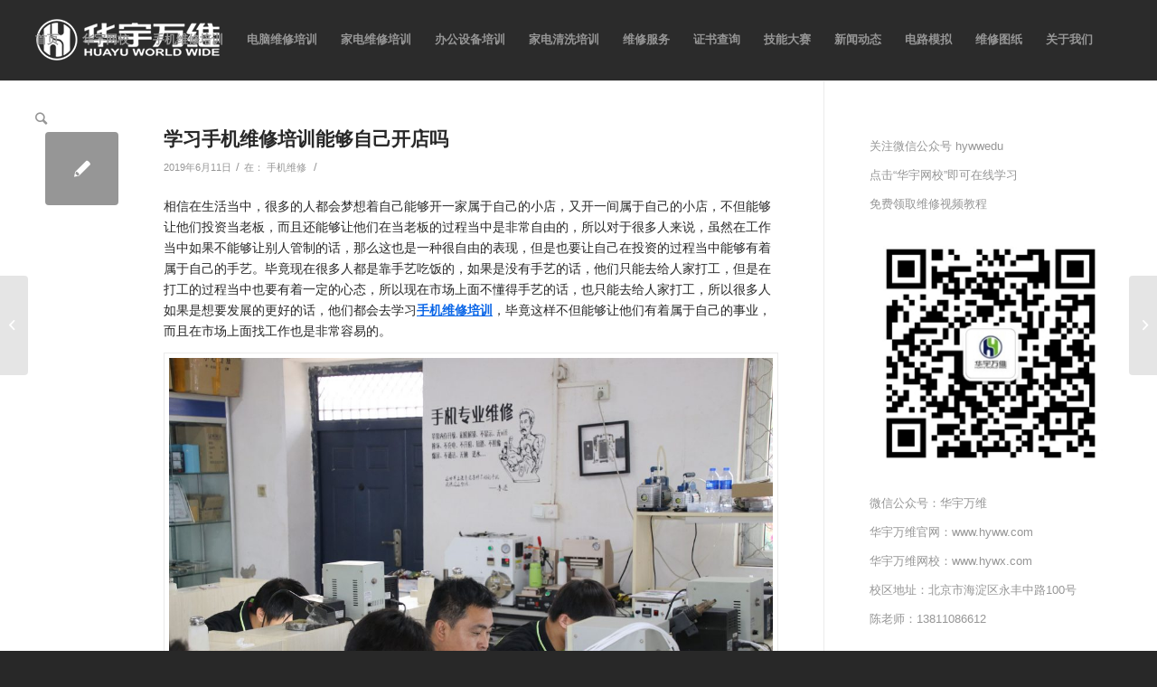

--- FILE ---
content_type: text/html; charset=UTF-8
request_url: https://www.hyww.com/new/3611
body_size: 13985
content:
<!DOCTYPE html>
<html lang="zh-CN"
	prefix="og: https://ogp.me/ns#"  class="html_stretched responsive av-preloader-disabled av-default-lightbox  html_header_top html_logo_left html_main_nav_header html_menu_right html_slim html_header_sticky_disabled html_header_shrinking_disabled html_mobile_menu_phone html_header_searchicon html_content_align_center html_header_unstick_top_disabled html_header_stretch html_av-overlay-side html_av-overlay-side-classic html_av-submenu-noclone html_entry_id_3611 av-cookies-no-cookie-consent av-no-preview html_text_menu_active ">
	
<head>
	<script>(function() {var _53code = document.createElement("script");_53code.src = "https://tb.53kf.com/code/code/10155795/1";var s = document.getElementsByTagName("script")[0]; s.parentNode.insertBefore(_53code, s);})();</script>
<meta charset="UTF-8" />
<meta name="robots" content="index, follow" />


<!-- mobile setting -->
<meta name="viewport" content="width=device-width, initial-scale=1">

<!-- Scripts/CSS and wp_head hook -->
<script>var et_site_url='https://www.hyww.com';var et_post_id='3611';function et_core_page_resource_fallback(a,b){"undefined"===typeof b&&(b=a.sheet.cssRules&&0===a.sheet.cssRules.length);b&&(a.onerror=null,a.onload=null,a.href?a.href=et_site_url+"/?et_core_page_resource="+a.id+et_post_id:a.src&&(a.src=et_site_url+"/?et_core_page_resource="+a.id+et_post_id))}
</script><title>学习手机维修培训能够自己开店吗</title>

		<!-- All in One SEO Pro 4.1.6.1 -->
		<meta name="description" content="学习手机维修培训能够自己开店吗" />
		<meta name="robots" content="max-image-preview:large" />
		<meta name="keywords" content="学习手机维修培训能够自己开店吗,2019手机维修行业" />
		<link rel="canonical" href="https://www.hyww.com/new/3611" />
		<meta property="og:locale" content="zh_CN" />
		<meta property="og:site_name" content="华宇万维_手机维修培训_电脑维修培训_家电维修培训_打印机维修培训_硬件维修培训学校 | 学维修技能，来华宇万维" />
		<meta property="og:type" content="article" />
		<meta property="og:title" content="学习手机维修培训能够自己开店吗" />
		<meta property="og:description" content="学习手机维修培训能够自己开店吗" />
		<meta property="og:url" content="https://www.hyww.com/new/3611" />
		<meta property="og:image" content="https://www.hyww.com/wp-content/uploads/2019/06/001.png" />
		<meta property="og:image:secure_url" content="https://www.hyww.com/wp-content/uploads/2019/06/001.png" />
		<meta property="og:image:width" content="300" />
		<meta property="og:image:height" content="300" />
		<meta property="article:published_time" content="2019-06-11T02:00:37+00:00" />
		<meta property="article:modified_time" content="2019-07-16T07:37:43+00:00" />
		<meta name="twitter:card" content="summary" />
		<meta name="twitter:title" content="学习手机维修培训能够自己开店吗" />
		<meta name="twitter:description" content="学习手机维修培训能够自己开店吗" />
		<meta name="twitter:image" content="https://www.hyww.com/wp-content/uploads/2019/06/001.png" />
		<meta name="google" content="nositelinkssearchbox" />
		<script type="application/ld+json" class="aioseo-schema">
			{"@context":"https:\/\/schema.org","@graph":[{"@type":"WebSite","@id":"https:\/\/www.hyww.com\/#website","url":"https:\/\/www.hyww.com\/","name":"\u534e\u5b87\u4e07\u7ef4_\u624b\u673a\u7ef4\u4fee\u57f9\u8bad_\u7535\u8111\u7ef4\u4fee\u57f9\u8bad_\u5bb6\u7535\u7ef4\u4fee\u57f9\u8bad_\u6253\u5370\u673a\u7ef4\u4fee\u57f9\u8bad_\u786c\u4ef6\u7ef4\u4fee\u57f9\u8bad\u5b66\u6821","description":"\u5b66\u7ef4\u4fee\u6280\u80fd\uff0c\u6765\u534e\u5b87\u4e07\u7ef4","inLanguage":"zh-CN","publisher":{"@id":"https:\/\/www.hyww.com\/#organization"}},{"@type":"Organization","@id":"https:\/\/www.hyww.com\/#organization","name":"\u5317\u4eac\u534e\u5b87\u4e07\u7ef4\u79d1\u6280\u53d1\u5c55\u6709\u9650\u516c\u53f8","url":"https:\/\/www.hyww.com\/","logo":{"@type":"ImageObject","@id":"https:\/\/www.hyww.com\/#organizationLogo","url":"https:\/\/www.hyww.com\/wp-content\/uploads\/2019\/06\/001.png","width":300,"height":300},"image":{"@id":"https:\/\/www.hyww.com\/#organizationLogo"},"contactPoint":{"@type":"ContactPoint","telephone":"+8615701007888","contactType":"Technical Support"}},{"@type":"BreadcrumbList","@id":"https:\/\/www.hyww.com\/new\/3611#breadcrumblist","itemListElement":[{"@type":"ListItem","@id":"https:\/\/www.hyww.com\/#listItem","position":1,"item":{"@type":"WebPage","@id":"https:\/\/www.hyww.com\/","name":"\u9996\u9875","description":"\u534e\u5b87\u4e07\u7ef4\uff08www.hyww.com\uff09\u5317\u4eac\u5e02\u8bda\u4fe1\u521b\u5efa\u4f01\u4e1a,AOPA-China\u4f1a\u5458\u5355\u4f4d,\u6d77\u5c14\u3001\u5c0f\u7c73\u3001\u5bcc\u58eb\u5eb7\u3001\u957f\u8679\u3001\u7b49\u56fd\u5185\u77e5\u540d\u54c1\u724c\u7ef4\u4fee\u670d\u52a1\u5546-\u96f6\u57fa\u7840\u5b66\u4e60\u7ef4\u4fee\u8bfe\u7a0b,\u4e3b\u677f\u7ef4\u4fee,\u82af\u7247\u7ea7\u7ef4\u4fee,\u786c\u4ef6\u7ef4\u4fee\u57f9\u8bad,\u624b\u673a\u7ef4\u4fee\u57f9\u8bad,\u7535\u8111\u7ef4\u4fee\u57f9\u8bad,\u7b14\u8bb0\u672c\u7ef4\u4fee\u57f9\u8bad,\u5bb6\u7535\u7ef4\u4fee\u57f9\u8bad,\u5bb6\u7535\u6e05\u6d17\u57f9\u8bad,\u7a7a\u8c03\u7ef4\u4fee\u57f9\u8bad,\u6253\u5370\u673a\u7ef4\u4fee\u57f9\u8bad,\u529e\u516c\u8bbe\u5907\u7ef4\u4fee\u57f9\u8bad,\u6bd5\u4e1a\u53ef\u5728\u7ebf\u8003\u53d6\u7ef4\u4fee\u6280\u80fd\u8bc1\u4e66","url":"https:\/\/www.hyww.com\/"}}]},{"@type":"Person","@id":"https:\/\/www.hyww.com\/new\/author\/hywwcn#author","url":"https:\/\/www.hyww.com\/new\/author\/hywwcn","name":"\u534e\u5b87\u4e07\u7ef4","image":{"@type":"ImageObject","@id":"https:\/\/www.hyww.com\/new\/3611#authorImage","url":"https:\/\/secure.gravatar.com\/avatar\/032509a2a574381d4c0c1a8dbd51b038?s=96&d=mm&r=g","width":96,"height":96,"caption":"\u534e\u5b87\u4e07\u7ef4"}},{"@type":"WebPage","@id":"https:\/\/www.hyww.com\/new\/3611#webpage","url":"https:\/\/www.hyww.com\/new\/3611","name":"\u5b66\u4e60\u624b\u673a\u7ef4\u4fee\u57f9\u8bad\u80fd\u591f\u81ea\u5df1\u5f00\u5e97\u5417","description":"\u5b66\u4e60\u624b\u673a\u7ef4\u4fee\u57f9\u8bad\u80fd\u591f\u81ea\u5df1\u5f00\u5e97\u5417","inLanguage":"zh-CN","isPartOf":{"@id":"https:\/\/www.hyww.com\/#website"},"breadcrumb":{"@id":"https:\/\/www.hyww.com\/new\/3611#breadcrumblist"},"author":"https:\/\/www.hyww.com\/new\/author\/hywwcn#author","creator":"https:\/\/www.hyww.com\/new\/author\/hywwcn#author","datePublished":"2019-06-11T02:00:37+08:00","dateModified":"2019-07-16T07:37:43+08:00"},{"@type":"Article","@id":"https:\/\/www.hyww.com\/new\/3611#article","name":"\u5b66\u4e60\u624b\u673a\u7ef4\u4fee\u57f9\u8bad\u80fd\u591f\u81ea\u5df1\u5f00\u5e97\u5417","description":"\u5b66\u4e60\u624b\u673a\u7ef4\u4fee\u57f9\u8bad\u80fd\u591f\u81ea\u5df1\u5f00\u5e97\u5417","inLanguage":"zh-CN","headline":"\u5b66\u4e60\u624b\u673a\u7ef4\u4fee\u57f9\u8bad\u80fd\u591f\u81ea\u5df1\u5f00\u5e97\u5417","author":{"@id":"https:\/\/www.hyww.com\/new\/author\/hywwcn#author"},"publisher":{"@id":"https:\/\/www.hyww.com\/#organization"},"datePublished":"2019-06-11T02:00:37+08:00","dateModified":"2019-07-16T07:37:43+08:00","articleSection":"\u624b\u673a\u7ef4\u4fee","mainEntityOfPage":{"@id":"https:\/\/www.hyww.com\/new\/3611#webpage"},"isPartOf":{"@id":"https:\/\/www.hyww.com\/new\/3611#webpage"},"image":{"@type":"ImageObject","@id":"https:\/\/www.hyww.com\/#articleImage","url":"https:\/\/www.hyww.com\/wp-content\/uploads\/2019\/06\/weixiu-21.jpg","width":2000,"height":1333,"caption":"\u624b\u673a\u7ef4\u4fee\u57f9\u8bad"}}]}
		</script>
		<!-- All in One SEO Pro -->

<link rel='stylesheet' id='avia-grid-css'  href='https://www.hyww.com/wp-content/themes/5Usujian/css/grid.css?ver=4.7.64' type='text/css' media='all' />
<link rel='stylesheet' id='avia-base-css'  href='https://www.hyww.com/wp-content/themes/5Usujian/css/base.css?ver=4.7.64' type='text/css' media='all' />
<link rel='stylesheet' id='avia-layout-css'  href='https://www.hyww.com/wp-content/themes/5Usujian/css/layout.css?ver=4.7.64' type='text/css' media='all' />
<link rel='stylesheet' id='avia-module-audioplayer-css'  href='https://www.hyww.com/wp-content/themes/5Usujian/config-templatebuilder/avia-shortcodes/audio-player/audio-player.css?ver=5.8.12' type='text/css' media='all' />
<link rel='stylesheet' id='avia-module-blog-css'  href='https://www.hyww.com/wp-content/themes/5Usujian/config-templatebuilder/avia-shortcodes/blog/blog.css?ver=5.8.12' type='text/css' media='all' />
<link rel='stylesheet' id='avia-module-postslider-css'  href='https://www.hyww.com/wp-content/themes/5Usujian/config-templatebuilder/avia-shortcodes/postslider/postslider.css?ver=5.8.12' type='text/css' media='all' />
<link rel='stylesheet' id='avia-module-button-css'  href='https://www.hyww.com/wp-content/themes/5Usujian/config-templatebuilder/avia-shortcodes/buttons/buttons.css?ver=5.8.12' type='text/css' media='all' />
<link rel='stylesheet' id='avia-module-buttonrow-css'  href='https://www.hyww.com/wp-content/themes/5Usujian/config-templatebuilder/avia-shortcodes/buttonrow/buttonrow.css?ver=5.8.12' type='text/css' media='all' />
<link rel='stylesheet' id='avia-module-button-fullwidth-css'  href='https://www.hyww.com/wp-content/themes/5Usujian/config-templatebuilder/avia-shortcodes/buttons_fullwidth/buttons_fullwidth.css?ver=5.8.12' type='text/css' media='all' />
<link rel='stylesheet' id='avia-module-catalogue-css'  href='https://www.hyww.com/wp-content/themes/5Usujian/config-templatebuilder/avia-shortcodes/catalogue/catalogue.css?ver=5.8.12' type='text/css' media='all' />
<link rel='stylesheet' id='avia-module-comments-css'  href='https://www.hyww.com/wp-content/themes/5Usujian/config-templatebuilder/avia-shortcodes/comments/comments.css?ver=5.8.12' type='text/css' media='all' />
<link rel='stylesheet' id='avia-module-contact-css'  href='https://www.hyww.com/wp-content/themes/5Usujian/config-templatebuilder/avia-shortcodes/contact/contact.css?ver=5.8.12' type='text/css' media='all' />
<link rel='stylesheet' id='avia-module-slideshow-css'  href='https://www.hyww.com/wp-content/themes/5Usujian/config-templatebuilder/avia-shortcodes/slideshow/slideshow.css?ver=5.8.12' type='text/css' media='all' />
<link rel='stylesheet' id='avia-module-slideshow-contentpartner-css'  href='https://www.hyww.com/wp-content/themes/5Usujian/config-templatebuilder/avia-shortcodes/contentslider/contentslider.css?ver=5.8.12' type='text/css' media='all' />
<link rel='stylesheet' id='avia-module-countdown-css'  href='https://www.hyww.com/wp-content/themes/5Usujian/config-templatebuilder/avia-shortcodes/countdown/countdown.css?ver=5.8.12' type='text/css' media='all' />
<link rel='stylesheet' id='avia-module-gallery-css'  href='https://www.hyww.com/wp-content/themes/5Usujian/config-templatebuilder/avia-shortcodes/gallery/gallery.css?ver=5.8.12' type='text/css' media='all' />
<link rel='stylesheet' id='avia-module-gallery-hor-css'  href='https://www.hyww.com/wp-content/themes/5Usujian/config-templatebuilder/avia-shortcodes/gallery_horizontal/gallery_horizontal.css?ver=5.8.12' type='text/css' media='all' />
<link rel='stylesheet' id='avia-module-maps-css'  href='https://www.hyww.com/wp-content/themes/5Usujian/config-templatebuilder/avia-shortcodes/google_maps/google_maps.css?ver=5.8.12' type='text/css' media='all' />
<link rel='stylesheet' id='avia-module-gridrow-css'  href='https://www.hyww.com/wp-content/themes/5Usujian/config-templatebuilder/avia-shortcodes/grid_row/grid_row.css?ver=5.8.12' type='text/css' media='all' />
<link rel='stylesheet' id='avia-module-heading-css'  href='https://www.hyww.com/wp-content/themes/5Usujian/config-templatebuilder/avia-shortcodes/heading/heading.css?ver=5.8.12' type='text/css' media='all' />
<link rel='stylesheet' id='avia-module-rotator-css'  href='https://www.hyww.com/wp-content/themes/5Usujian/config-templatebuilder/avia-shortcodes/headline_rotator/headline_rotator.css?ver=5.8.12' type='text/css' media='all' />
<link rel='stylesheet' id='avia-module-hr-css'  href='https://www.hyww.com/wp-content/themes/5Usujian/config-templatebuilder/avia-shortcodes/hr/hr.css?ver=5.8.12' type='text/css' media='all' />
<link rel='stylesheet' id='avia-module-icon-css'  href='https://www.hyww.com/wp-content/themes/5Usujian/config-templatebuilder/avia-shortcodes/icon/icon.css?ver=5.8.12' type='text/css' media='all' />
<link rel='stylesheet' id='avia-module-iconbox-css'  href='https://www.hyww.com/wp-content/themes/5Usujian/config-templatebuilder/avia-shortcodes/iconbox/iconbox.css?ver=5.8.12' type='text/css' media='all' />
<link rel='stylesheet' id='avia-module-icongrid-css'  href='https://www.hyww.com/wp-content/themes/5Usujian/config-templatebuilder/avia-shortcodes/icongrid/icongrid.css?ver=5.8.12' type='text/css' media='all' />
<link rel='stylesheet' id='avia-module-iconlist-css'  href='https://www.hyww.com/wp-content/themes/5Usujian/config-templatebuilder/avia-shortcodes/iconlist/iconlist.css?ver=5.8.12' type='text/css' media='all' />
<link rel='stylesheet' id='avia-module-image-css'  href='https://www.hyww.com/wp-content/themes/5Usujian/config-templatebuilder/avia-shortcodes/image/image.css?ver=5.8.12' type='text/css' media='all' />
<link rel='stylesheet' id='avia-module-hotspot-css'  href='https://www.hyww.com/wp-content/themes/5Usujian/config-templatebuilder/avia-shortcodes/image_hotspots/image_hotspots.css?ver=5.8.12' type='text/css' media='all' />
<link rel='stylesheet' id='avia-module-magazine-css'  href='https://www.hyww.com/wp-content/themes/5Usujian/config-templatebuilder/avia-shortcodes/magazine/magazine.css?ver=5.8.12' type='text/css' media='all' />
<link rel='stylesheet' id='avia-module-masonry-css'  href='https://www.hyww.com/wp-content/themes/5Usujian/config-templatebuilder/avia-shortcodes/masonry_entries/masonry_entries.css?ver=5.8.12' type='text/css' media='all' />
<link rel='stylesheet' id='avia-siteloader-css'  href='https://www.hyww.com/wp-content/themes/5Usujian/css/avia-snippet-site-preloader.css?ver=5.8.12' type='text/css' media='all' />
<link rel='stylesheet' id='avia-module-menu-css'  href='https://www.hyww.com/wp-content/themes/5Usujian/config-templatebuilder/avia-shortcodes/menu/menu.css?ver=5.8.12' type='text/css' media='all' />
<link rel='stylesheet' id='avia-modfule-notification-css'  href='https://www.hyww.com/wp-content/themes/5Usujian/config-templatebuilder/avia-shortcodes/notification/notification.css?ver=5.8.12' type='text/css' media='all' />
<link rel='stylesheet' id='avia-module-numbers-css'  href='https://www.hyww.com/wp-content/themes/5Usujian/config-templatebuilder/avia-shortcodes/numbers/numbers.css?ver=5.8.12' type='text/css' media='all' />
<link rel='stylesheet' id='avia-module-portfolio-css'  href='https://www.hyww.com/wp-content/themes/5Usujian/config-templatebuilder/avia-shortcodes/portfolio/portfolio.css?ver=5.8.12' type='text/css' media='all' />
<link rel='stylesheet' id='avia-module-post-metadata-css'  href='https://www.hyww.com/wp-content/themes/5Usujian/config-templatebuilder/avia-shortcodes/post_metadata/post_metadata.css?ver=5.8.12' type='text/css' media='all' />
<link rel='stylesheet' id='avia-module-progress-bar-css'  href='https://www.hyww.com/wp-content/themes/5Usujian/config-templatebuilder/avia-shortcodes/progressbar/progressbar.css?ver=5.8.12' type='text/css' media='all' />
<link rel='stylesheet' id='avia-module-promobox-css'  href='https://www.hyww.com/wp-content/themes/5Usujian/config-templatebuilder/avia-shortcodes/promobox/promobox.css?ver=5.8.12' type='text/css' media='all' />
<link rel='stylesheet' id='avia-sc-search-css'  href='https://www.hyww.com/wp-content/themes/5Usujian/config-templatebuilder/avia-shortcodes/search/search.css?ver=5.8.12' type='text/css' media='all' />
<link rel='stylesheet' id='avia-module-slideshow-accordion-css'  href='https://www.hyww.com/wp-content/themes/5Usujian/config-templatebuilder/avia-shortcodes/slideshow_accordion/slideshow_accordion.css?ver=5.8.12' type='text/css' media='all' />
<link rel='stylesheet' id='avia-module-slideshow-feature-image-css'  href='https://www.hyww.com/wp-content/themes/5Usujian/config-templatebuilder/avia-shortcodes/slideshow_feature_image/slideshow_feature_image.css?ver=5.8.12' type='text/css' media='all' />
<link rel='stylesheet' id='avia-module-slideshow-fullsize-css'  href='https://www.hyww.com/wp-content/themes/5Usujian/config-templatebuilder/avia-shortcodes/slideshow_fullsize/slideshow_fullsize.css?ver=5.8.12' type='text/css' media='all' />
<link rel='stylesheet' id='avia-module-slideshow-fullscreen-css'  href='https://www.hyww.com/wp-content/themes/5Usujian/config-templatebuilder/avia-shortcodes/slideshow_fullscreen/slideshow_fullscreen.css?ver=5.8.12' type='text/css' media='all' />
<link rel='stylesheet' id='avia-module-slideshow-ls-css'  href='https://www.hyww.com/wp-content/themes/5Usujian/config-templatebuilder/avia-shortcodes/slideshow_layerslider/slideshow_layerslider.css?ver=5.8.12' type='text/css' media='all' />
<link rel='stylesheet' id='avia-module-social-css'  href='https://www.hyww.com/wp-content/themes/5Usujian/config-templatebuilder/avia-shortcodes/social_share/social_share.css?ver=5.8.12' type='text/css' media='all' />
<link rel='stylesheet' id='avia-module-tabsection-css'  href='https://www.hyww.com/wp-content/themes/5Usujian/config-templatebuilder/avia-shortcodes/tab_section/tab_section.css?ver=5.8.12' type='text/css' media='all' />
<link rel='stylesheet' id='avia-module-table-css'  href='https://www.hyww.com/wp-content/themes/5Usujian/config-templatebuilder/avia-shortcodes/table/table.css?ver=5.8.12' type='text/css' media='all' />
<link rel='stylesheet' id='avia-module-tabs-css'  href='https://www.hyww.com/wp-content/themes/5Usujian/config-templatebuilder/avia-shortcodes/tabs/tabs.css?ver=5.8.12' type='text/css' media='all' />
<link rel='stylesheet' id='avia-module-team-css'  href='https://www.hyww.com/wp-content/themes/5Usujian/config-templatebuilder/avia-shortcodes/team/team.css?ver=5.8.12' type='text/css' media='all' />
<link rel='stylesheet' id='avia-module-testimonials-css'  href='https://www.hyww.com/wp-content/themes/5Usujian/config-templatebuilder/avia-shortcodes/testimonials/testimonials.css?ver=5.8.12' type='text/css' media='all' />
<link rel='stylesheet' id='avia-module-timeline-css'  href='https://www.hyww.com/wp-content/themes/5Usujian/config-templatebuilder/avia-shortcodes/timeline/timeline.css?ver=5.8.12' type='text/css' media='all' />
<link rel='stylesheet' id='avia-module-toggles-css'  href='https://www.hyww.com/wp-content/themes/5Usujian/config-templatebuilder/avia-shortcodes/toggles/toggles.css?ver=5.8.12' type='text/css' media='all' />
<link rel='stylesheet' id='avia-module-video-css'  href='https://www.hyww.com/wp-content/themes/5Usujian/config-templatebuilder/avia-shortcodes/video/video.css?ver=5.8.12' type='text/css' media='all' />
<link rel='stylesheet' id='wp-block-library-css'  href='https://www.hyww.com/wp-includes/css/dist/block-library/style.min.css?ver=5.8.12' type='text/css' media='all' />
<link rel='stylesheet' id='gutenberg-pdfjs-css'  href='https://www.hyww.com/wp-content/plugins/pdfjs-viewer-shortcode/inc/../blocks/dist/style.css?ver=2.1.5' type='text/css' media='all' />
<link rel='stylesheet' id='smartideo_css-css'  href='https://www.hyww.com/wp-content/plugins/smartideo/static/smartideo.css?ver=2.7.0' type='text/css' media='screen' />
<link rel='stylesheet' id='avia-scs-css'  href='https://www.hyww.com/wp-content/themes/5Usujian/css/shortcodes.css?ver=4.7.64' type='text/css' media='all' />
<link rel='stylesheet' id='avia-popup-css-css'  href='https://www.hyww.com/wp-content/themes/5Usujian/js/aviapopup/magnific-popup.css?ver=4.7.64' type='text/css' media='screen' />
<link rel='stylesheet' id='avia-lightbox-css'  href='https://www.hyww.com/wp-content/themes/5Usujian/css/avia-snippet-lightbox.css?ver=4.7.64' type='text/css' media='screen' />
<link rel='stylesheet' id='avia-widget-css-css'  href='https://www.hyww.com/wp-content/themes/5Usujian/css/avia-snippet-widget.css?ver=4.7.64' type='text/css' media='screen' />
<link rel='stylesheet' id='avia-dynamic-css'  href='https://www.hyww.com/wp-content/uploads/dynamic_avia/hyww.css?ver=64103f2987745' type='text/css' media='all' />
<link rel='stylesheet' id='avia-custom-css'  href='https://www.hyww.com/wp-content/themes/5Usujian/css/custom.css?ver=4.7.64' type='text/css' media='all' />
<script type='text/javascript' src='https://www.hyww.com/wp-includes/js/jquery/jquery.min.js?ver=3.6.0' id='jquery-core-js'></script>
<script type='text/javascript' src='https://www.hyww.com/wp-includes/js/jquery/jquery-migrate.min.js?ver=3.3.2' id='jquery-migrate-js'></script>
<script type='text/javascript' src='https://www.hyww.com/wp-content/themes/5Usujian/js/avia-compat.js?ver=4.7.64' id='avia-compat-js'></script>
	<script type="text/javascript">
		var wysj_bottom_pop = {
			ajaxurl: "https://www.hyww.com/wp-admin/admin-ajax.php",
			captchaUrl: "https://www.hyww.com/wp-content/plugins/5usujian-bottom-pop/wysj-front/captcha.php"
		}
	</script>
<link rel="preload" href="https://www.hyww.com/wp-content/plugins/bloom/core/admin/fonts/modules.ttf" as="font" crossorigin="anonymous"><link rel="profile" href="http://gmpg.org/xfn/11" />
<link rel="alternate" type="application/rss+xml" title="华宇万维_手机维修培训_电脑维修培训_家电维修培训_打印机维修培训_硬件维修培训学校 RSS2 Feed" href="https://www.hyww.com/feed" />
<link rel="pingback" href="https://www.hyww.com/xmlrpc.php" />
<!--[if lt IE 9]><script src="https://www.hyww.com/wp-content/themes/5Usujian/js/html5shiv.js"></script><![endif]-->
<link rel="icon" href="https://www.hyww.com/wp-content/uploads/2023/03/2023031408274191.png" type="image/png">
<link rel="icon" href="https://www.hyww.com/wp-content/uploads/2019/05/cropped-hylg-32x32.png" sizes="32x32" />
<link rel="icon" href="https://www.hyww.com/wp-content/uploads/2019/05/cropped-hylg-192x192.png" sizes="192x192" />
<link rel="apple-touch-icon" href="https://www.hyww.com/wp-content/uploads/2019/05/cropped-hylg-180x180.png" />
<meta name="msapplication-TileImage" content="https://www.hyww.com/wp-content/uploads/2019/05/cropped-hylg-270x270.png" />
		<style type="text/css" id="wp-custom-css">
			#wysj-normal{
display:none
}
.tablepress tbody tr:first-child td {
    width: 216px;
}
.tablepress tbody td, .tablepress tfoot th {
    border: 1px solid #cdcdcd;
}
.column-2{
	width:170px !important
}


.stretch_full{
	display:none;
}
@media screen and (min-width: 1000px) 
{
#LXB_CONTAINER_SHOW.lxb-container-btn-show{
	 width: 3% !important;
	}
}

body{
	-moz-user-select: none;
    -webkit-user-select: none;
    -ms-user-select: none;
    -khtml-user-select: none;
    -o-user-select: none;
    user-select: none;
}
		</style>
		<style type='text/css'>
@font-face {font-family: 'entypo-fontello'; font-weight: normal; font-style: normal; font-display: auto;
src: url('https://www.hyww.com/wp-content/themes/5Usujian/config-templatebuilder/avia-template-builder/assets/fonts/entypo-fontello.woff2') format('woff2'),
url('https://www.hyww.com/wp-content/themes/5Usujian/config-templatebuilder/avia-template-builder/assets/fonts/entypo-fontello.woff') format('woff'),
url('https://www.hyww.com/wp-content/themes/5Usujian/config-templatebuilder/avia-template-builder/assets/fonts/entypo-fontello.ttf') format('truetype'), 
url('https://www.hyww.com/wp-content/themes/5Usujian/config-templatebuilder/avia-template-builder/assets/fonts/entypo-fontello.svg#entypo-fontello') format('svg'),
url('https://www.hyww.com/wp-content/themes/5Usujian/config-templatebuilder/avia-template-builder/assets/fonts/entypo-fontello.eot'),
url('https://www.hyww.com/wp-content/themes/5Usujian/config-templatebuilder/avia-template-builder/assets/fonts/entypo-fontello.eot?#iefix') format('embedded-opentype');
} #top .avia-font-entypo-fontello, body .avia-font-entypo-fontello, html body [data-av_iconfont='entypo-fontello']:before{ font-family: 'entypo-fontello'; }
</style>

<!--
Debugging Info for Theme support: 

Theme: hyww
Version: 4.7.64
Installed: 5Usujian
AviaFramework Version: 5.0
AviaBuilder Version: 4.7.6.4
aviaElementManager Version: 1.0.1
ML:128-PU:69-PLA:13
WP:5.8.12
Compress: CSS:disabled - JS:disabled
Updates: disabled
PLAu:11
-->
</head>




<body id="top" class="post-template-default single single-post postid-3611 single-format-standard  rtl_columns stretched et_bloom" itemscope="itemscope" itemtype="https://schema.org/WebPage" >

	
	<div id='wrap_all'>

	
<header id='header' class='all_colors header_color dark_bg_color  av_header_top av_logo_left av_main_nav_header av_menu_right av_slim av_header_sticky_disabled av_header_shrinking_disabled av_header_stretch av_mobile_menu_phone av_header_searchicon av_header_unstick_top_disabled av_bottom_nav_disabled  av_header_border_disabled'  role="banner" itemscope="itemscope" itemtype="https://schema.org/WPHeader" >

		<div  id='header_main' class='container_wrap container_wrap_logo'>
	
        <div class='container av-logo-container'><div class='inner-container'><span class='logo'><a href='https://www.hyww.com/'><img height="100" width="300" src='https://www.hyww.com/wp-content/uploads/2019/06/LOGO.png' alt='华宇万维_手机维修培训_电脑维修培训_家电维修培训_打印机维修培训_硬件维修培训学校' title='' /></a></span><nav class='main_menu' data-selectname='选择页面'  role="navigation" itemscope="itemscope" itemtype="https://schema.org/SiteNavigationElement" ><div class="avia-menu av-main-nav-wrap"><ul id="avia-menu" class="menu av-main-nav"><li id="menu-item-354" class="menu-item menu-item-type-post_type menu-item-object-page menu-item-home menu-item-top-level menu-item-top-level-1"><a title="华宇万维职业技能培训学校官网" href="https://www.hyww.com/" itemprop="url"><span class="avia-bullet"></span><span class="avia-menu-text">首页</span><span class="avia-menu-fx"><span class="avia-arrow-wrap"><span class="avia-arrow"></span></span></span></a></li>
<li id="menu-item-8170" class="menu-item menu-item-type-custom menu-item-object-custom menu-item-top-level menu-item-top-level-2"><a href="https://www.hywx.com/" itemprop="url"><span class="avia-bullet"></span><span class="avia-menu-text">华宇网校</span><span class="avia-menu-fx"><span class="avia-arrow-wrap"><span class="avia-arrow"></span></span></span></a></li>
<li id="menu-item-356" class="menu-item menu-item-type-post_type menu-item-object-page menu-item-top-level menu-item-top-level-3"><a title="手机维修培训" href="https://www.hyww.com/1-2" itemprop="url"><span class="avia-bullet"></span><span class="avia-menu-text">手机维修培训</span><span class="avia-menu-fx"><span class="avia-arrow-wrap"><span class="avia-arrow"></span></span></span></a></li>
<li id="menu-item-1137" class="menu-item menu-item-type-post_type menu-item-object-page menu-item-top-level menu-item-top-level-4"><a title="电脑维修培训" href="https://www.hyww.com/1-3" itemprop="url"><span class="avia-bullet"></span><span class="avia-menu-text">电脑维修培训</span><span class="avia-menu-fx"><span class="avia-arrow-wrap"><span class="avia-arrow"></span></span></span></a></li>
<li id="menu-item-1152" class="menu-item menu-item-type-post_type menu-item-object-page menu-item-top-level menu-item-top-level-5"><a title="家电维修培训" href="https://www.hyww.com/1-4" itemprop="url"><span class="avia-bullet"></span><span class="avia-menu-text">家电维修培训</span><span class="avia-menu-fx"><span class="avia-arrow-wrap"><span class="avia-arrow"></span></span></span></a></li>
<li id="menu-item-8014" class="menu-item menu-item-type-post_type menu-item-object-page menu-item-mega-parent  menu-item-top-level menu-item-top-level-6"><a href="https://www.hyww.com/1-7" itemprop="url"><span class="avia-bullet"></span><span class="avia-menu-text">办公设备培训</span><span class="avia-menu-fx"><span class="avia-arrow-wrap"><span class="avia-arrow"></span></span></span></a></li>
<li id="menu-item-8150" class="menu-item menu-item-type-post_type menu-item-object-page menu-item-top-level menu-item-top-level-7"><a href="https://www.hyww.com/1-13" itemprop="url"><span class="avia-bullet"></span><span class="avia-menu-text">家电清洗培训</span><span class="avia-menu-fx"><span class="avia-arrow-wrap"><span class="avia-arrow"></span></span></span></a></li>
<li id="menu-item-936" class="menu-item menu-item-type-post_type menu-item-object-page menu-item-top-level menu-item-top-level-8"><a title="维修服务外包" href="https://www.hyww.com/1-5" itemprop="url"><span class="avia-bullet"></span><span class="avia-menu-text">维修服务</span><span class="avia-menu-fx"><span class="avia-arrow-wrap"><span class="avia-arrow"></span></span></span></a></li>
<li id="menu-item-641" class="menu-item menu-item-type-post_type menu-item-object-page menu-item-top-level menu-item-top-level-9"><a title="维修工程师证书" href="https://www.hyww.com/1-6" itemprop="url"><span class="avia-bullet"></span><span class="avia-menu-text">证书查询</span><span class="avia-menu-fx"><span class="avia-arrow-wrap"><span class="avia-arrow"></span></span></span></a></li>
<li id="menu-item-688" class="menu-item menu-item-type-post_type menu-item-object-page menu-item-top-level menu-item-top-level-10"><a title="职业技能大赛" href="https://www.hyww.com/1-9" itemprop="url"><span class="avia-bullet"></span><span class="avia-menu-text">技能大赛</span><span class="avia-menu-fx"><span class="avia-arrow-wrap"><span class="avia-arrow"></span></span></span></a></li>
<li id="menu-item-4279" class="menu-item menu-item-type-post_type menu-item-object-page menu-item-top-level menu-item-top-level-11"><a title="新闻动态" href="https://www.hyww.com/1-8" itemprop="url"><span class="avia-bullet"></span><span class="avia-menu-text">新闻动态</span><span class="avia-menu-fx"><span class="avia-arrow-wrap"><span class="avia-arrow"></span></span></span></a></li>
<li id="menu-item-8204" class="menu-item menu-item-type-custom menu-item-object-custom menu-item-top-level menu-item-top-level-12"><a target="_blank" href="https://www.hyww.com/dlmn.html" itemprop="url"><span class="avia-bullet"></span><span class="avia-menu-text">电路模拟</span><span class="avia-menu-fx"><span class="avia-arrow-wrap"><span class="avia-arrow"></span></span></span></a></li>
<li id="menu-item-5648" class="menu-item menu-item-type-post_type menu-item-object-page menu-item-mega-parent  menu-item-top-level menu-item-top-level-13"><a title="维修图纸" href="https://www.hyww.com/1-12" itemprop="url"><span class="avia-bullet"></span><span class="avia-menu-text">维修图纸</span><span class="avia-menu-fx"><span class="avia-arrow-wrap"><span class="avia-arrow"></span></span></span></a></li>
<li id="menu-item-361" class="menu-item menu-item-type-post_type menu-item-object-page menu-item-top-level menu-item-top-level-14"><a title="关于华宇万维" href="https://www.hyww.com/1-11" itemprop="url"><span class="avia-bullet"></span><span class="avia-menu-text">关于我们</span><span class="avia-menu-fx"><span class="avia-arrow-wrap"><span class="avia-arrow"></span></span></span></a></li>
<li id="menu-item-search" class="noMobile menu-item menu-item-search-dropdown menu-item-avia-special"><a aria-label="搜索" href="?s=" rel="nofollow" data-avia-search-tooltip="

&lt;form role=&quot;search&quot; action=&quot;https://www.hyww.com/&quot; id=&quot;searchform&quot; method=&quot;get&quot; class=&quot;&quot;&gt;
	&lt;div&gt;
		&lt;input type=&quot;submit&quot; value=&quot;&quot; id=&quot;searchsubmit&quot; class=&quot;button avia-font-entypo-fontello&quot; /&gt;
		&lt;input type=&quot;text&quot; id=&quot;s&quot; name=&quot;s&quot; value=&quot;&quot; placeholder='搜索' /&gt;
			&lt;/div&gt;
&lt;/form&gt;" aria-hidden='false' data-av_icon='' data-av_iconfont='entypo-fontello'><span class="avia_hidden_link_text">搜索</span></a></li><li class="av-burger-menu-main menu-item-avia-special ">
	        			<a href="#" aria-label="菜单" aria-hidden="false">
							<span class="av-hamburger av-hamburger--spin av-js-hamburger">
								<span class="av-hamburger-box">
						          <span class="av-hamburger-inner"></span>
						          <strong>菜单</strong>
								</span>
							</span>
							<span class="avia_hidden_link_text">菜单</span>
						</a>
	        		   </li></ul></div></nav></div> </div> 
		<!-- end container_wrap-->
		</div>
		<div class='header_bg'></div>

<!-- end header -->
</header>
		
	<div id='main' class='all_colors' data-scroll-offset='0'>

	<div class='stretch_full container_wrap alternate_color light_bg_color empty_title  title_container'><div class='container'><div class="breadcrumb breadcrumbs avia-breadcrumbs"><div class="breadcrumb-trail" ><span class="trail-before"><span class="breadcrumb-title">您现在的位置：</span></span> <span  itemscope="itemscope" itemtype="https://schema.org/BreadcrumbList" ><span  itemscope="itemscope" itemtype="https://schema.org/ListItem" itemprop="itemListElement" ><a itemprop="url" href="https://www.hyww.com" title="华宇万维_手机维修培训_电脑维修培训_家电维修培训_打印机维修培训_硬件维修培训学校" rel="home" class="trail-begin"><span itemprop="name">主页</span></a><span itemprop="position" class="hidden">1</span></span></span> <span class="sep">/</span> <span  itemscope="itemscope" itemtype="https://schema.org/BreadcrumbList" ><span  itemscope="itemscope" itemtype="https://schema.org/ListItem" itemprop="itemListElement" ><a itemprop="url" href="https://www.hyww.com/new/category/iphone"><span itemprop="name">手机维修</span></a><span itemprop="position" class="hidden">2</span></span></span> <span class="sep">/</span> <span class="trail-end">学习手机维修培训能够自己开店吗</span></div></div></div></div>
		<div class='container_wrap container_wrap_first main_color sidebar_right'>

			<div class='container template-blog template-single-blog '>

				<main class='content units av-content-small alpha  av-blog-meta-author-disabled av-blog-meta-comments-disabled'  role="main" itemscope="itemscope" itemtype="https://schema.org/Blog" >

                    <article class='post-entry post-entry-type-standard post-entry-3611 post-loop-1 post-parity-odd post-entry-last single-small  post-3611 post type-post status-publish format-standard hentry category-iphone'  itemscope="itemscope" itemtype="https://schema.org/BlogPosting" itemprop="blogPost" ><div class='blog-meta'><a href='' class='small-preview'  title="学习手机维修培训能够自己开店吗"   itemprop="image" itemscope="itemscope" itemtype="https://schema.org/ImageObject" ><span class="iconfont" aria-hidden='true' data-av_icon='' data-av_iconfont='entypo-fontello'></span></a></div><div class='entry-content-wrapper clearfix standard-content'><header class="entry-content-header"><h1 class='post-title entry-title '  itemprop="headline" >	<a href='https://www.hyww.com/new/3611' rel='bookmark' title='固定链接： 学习手机维修培训能够自己开店吗'>学习手机维修培训能够自己开店吗			<span class='post-format-icon minor-meta'></span>	</a></h1><span class='post-meta-infos'><time class='date-container minor-meta updated' >2019年6月11日</time><span class='text-sep text-sep-date'>/</span><span class="blog-categories minor-meta">在： <a href="https://www.hyww.com/new/category/iphone" rel="tag">手机维修</a> </span><span class="text-sep text-sep-cat">/</span><span class="blog-author minor-meta">通过： <span class="entry-author-link"  itemprop="author" ><span class="author"><span class="fn"><a href="https://www.hyww.com/new/author/hywwcn" title="文章作者 华宇万维" rel="author">华宇万维</a></span></span></span></span></span></header><div class="entry-content"  itemprop="text" ><p>相信在生活当中，很多的人都会梦想着自己能够开一家属于自己的小店，又开一间属于自己的小店，不但能够让他们投资当老板，而且还能够让他们在当老板的过程当中是非常自由的，所以对于很多人来说，虽然在工作当中如果不能够让别人管制的话，那么这也是一种很自由的表现，但是也要让自己在投资的过程当中能够有着属于自己的手艺。毕竟现在很多人都是靠手艺吃饭的，如果是没有手艺的话，他们只能去给人家打工，但是在打工的过程当中也要有着一定的心态，所以现在市场上面不懂得手艺的话，也只能去给人家打工，所以很多人如果是想要发展的更好的话，他们都会去学习<a href="https://www.hyww.com/"><strong><u><b>手机维修培训</b></u></strong></a>，毕竟这样不但能够让他们有着属于自己的事业，而且在市场上面找工作也是非常容易的。</p>
<div id="attachment_3555" style="width: 789px" class="wp-caption alignnone"><img aria-describedby="caption-attachment-3555" loading="lazy" class=" wp-image-3555" src="https://www.hyww.com/wp-content/uploads/2019/06/weixiu-21.jpg" alt="手机维修培训" width="779" height="519" srcset="https://www.hyww.com/wp-content/uploads/2019/06/weixiu-21.jpg 2000w, https://www.hyww.com/wp-content/uploads/2019/06/weixiu-21-300x200.jpg 300w, https://www.hyww.com/wp-content/uploads/2019/06/weixiu-21-768x512.jpg 768w, https://www.hyww.com/wp-content/uploads/2019/06/weixiu-21-1030x686.jpg 1030w, https://www.hyww.com/wp-content/uploads/2019/06/weixiu-21-1500x1000.jpg 1500w, https://www.hyww.com/wp-content/uploads/2019/06/weixiu-21-705x470.jpg 705w, https://www.hyww.com/wp-content/uploads/2019/06/weixiu-21-450x300.jpg 450w, https://www.hyww.com/wp-content/uploads/2019/06/weixiu-21-610x407.jpg 610w" sizes="(max-width: 779px) 100vw, 779px" /><p id="caption-attachment-3555" class="wp-caption-text">手机维修培训</p></div>
<p>&nbsp;</p>
<p>所以说在市场竞争比较激烈的前提下，如果是想要让自己找到一份好的工作的话，那么其实今天去学习<strong><b>手机维修培训</b></strong>是非常重要的，这样不但能够让我们学习到更多有专业的知识，而且还能够让我们在生活当中成为有用的人，现在每一个人都会有着不同的投资，但是如果是想要投资做老板的话，那么首先也要让自己懂得更多，所以说如果是想要让自己在找工作到时候找到一份好的工作的话，那么即使提前去学习一下，也是属于一份好的投资。</p>
<p>所以说就目前而言，不管是什么样的行业，只要能够让他们在市场上面更好的生存下去的话，那么提前花钱去投资一下，<strong><b>手机维修培训</b></strong>也是非常有必要的，毕竟对于很多的年轻人来说，趁年轻的时候多去学一门手艺，还是对他们有着很大的帮助的，不管是找工作还是自己开店，都能够有着一定的收入，所以想让自己赚到钱的话，那么提前去学习一些新的东西，不但能够让自己更加的长久，而且还能够让他们在生活当中找到一些好的事业发展，毕竟现在市场的竞争还是比较大的。</p>
<p>华宇万维（www.hyww.com）国家特级维修部，全国信息系统硬件技能水平考试管理中心,最佳师资培训机构,海尔、小米、华硕、富士康、长虹、等国内知名品牌维修服务商-北京零基础学习维修课程,主板维修,手机维修培训,电脑维修培训,笔记本维修培训,家电维修培训,空调维修培训,数据恢复班,毕业可考取工信部维修技能证书https://www.hyww.com/</p>
</div><footer class="entry-footer"><div class='av-share-box'><h5 class='av-share-link-description av-no-toc '>分享本文</h5><ul class='av-share-box-list noLightbox'><li class='av-share-link av-social-link-mail' ><a  aria-label="邮件分享" href='mailto:?subject=%E5%AD%A6%E4%B9%A0%E6%89%8B%E6%9C%BA%E7%BB%B4%E4%BF%AE%E5%9F%B9%E8%AE%AD%E8%83%BD%E5%A4%9F%E8%87%AA%E5%B7%B1%E5%BC%80%E5%BA%97%E5%90%97&#038;body=https://www.hyww.com/new/3611' aria-hidden='true' data-av_icon='' data-av_iconfont='entypo-fontello' title='' data-avia-related-tooltip='邮件分享'><span class='avia_hidden_link_text'>邮件分享</span></a></li><li class='av-share-link av-social-link-qqzone' ><a target="_blank" aria-label="分享到QQ空间" href='http://sns.qzone.qq.com/cgi-bin/qzshare/cgi_qzshare_onekey?url=https%3A%2F%2Fwww.hyww.com%2Fnew%2F3611&#038;title=%E5%AD%A6%E4%B9%A0%E6%89%8B%E6%9C%BA%E7%BB%B4%E4%BF%AE%E5%9F%B9%E8%AE%AD%E8%83%BD%E5%A4%9F%E8%87%AA%E5%B7%B1%E5%BC%80%E5%BA%97%E5%90%97&#038;site=&#038;pics=' aria-hidden="true" data-av_icon="&#xe602;" data-av_iconfont="iconfont" title='' data-avia-related-tooltip='分享到QQ空间' rel="noopener"><span class='avia_hidden_link_text'>分享到QQ空间</span></a></li><li class='av-share-link av-social-link-sina' ><a target="_blank" aria-label="分享到新浪微博" href='http://service.weibo.com/share/share.php?url=https%3A%2F%2Fwww.hyww.com%2Fnew%2F3611&#038;appkey=&#038;title=%E5%AD%A6%E4%B9%A0%E6%89%8B%E6%9C%BA%E7%BB%B4%E4%BF%AE%E5%9F%B9%E8%AE%AD%E8%83%BD%E5%A4%9F%E8%87%AA%E5%B7%B1%E5%BC%80%E5%BA%97%E5%90%97&#038;pic=&#038;ralateUid=&#038;searchPic=false#_loginLayer_1458202819611' aria-hidden="true" data-av_icon="&#xe605;" data-av_iconfont="iconfont" title='' data-avia-related-tooltip='分享到新浪微博' rel="noopener"><span class='avia_hidden_link_text'>分享到新浪微博</span></a></li><li class='av-share-link av-social-link-baidu' ><a target="_blank" aria-label="分享到百度贴吧" href='http://tieba.baidu.com/f/commit/share/openShareApi?url=https%3A%2F%2Fwww.hyww.com%2Fnew%2F3611&#038;title=%E5%AD%A6%E4%B9%A0%E6%89%8B%E6%9C%BA%E7%BB%B4%E4%BF%AE%E5%9F%B9%E8%AE%AD%E8%83%BD%E5%A4%9F%E8%87%AA%E5%B7%B1%E5%BC%80%E5%BA%97%E5%90%97&#038;desc=&#038;comment=' aria-hidden="true" data-av_icon="&#xe60a;" data-av_iconfont="iconfont" title='' data-avia-related-tooltip='分享到百度贴吧' rel="noopener"><span class='avia_hidden_link_text'>分享到百度贴吧</span></a></li><li class='av-share-link av-social-link-qq' ><a target="_blank" aria-label="分享到QQ好友" href='http://connect.qq.com/widget/shareqq/index.html?url=https%3A%2F%2Fwww.hyww.com%2Fnew%2F3611&#038;title=%E5%AD%A6%E4%B9%A0%E6%89%8B%E6%9C%BA%E7%BB%B4%E4%BF%AE%E5%9F%B9%E8%AE%AD%E8%83%BD%E5%A4%9F%E8%87%AA%E5%B7%B1%E5%BC%80%E5%BA%97%E5%90%97&#038;desc=&#038;summary=&#038;site=baidu' aria-hidden="true" data-av_icon="&#xe600;" data-av_iconfont="iconfont" title='' data-avia-related-tooltip='分享到QQ好友' rel="noopener"><span class='avia_hidden_link_text'>分享到QQ好友</span></a></li></ul></div></footer><div class='post_delimiter'></div></div><div class='post_author_timeline'></div><span class='hidden'>
				<span class='av-structured-data'  itemprop="image" itemscope="itemscope" itemtype="https://schema.org/ImageObject" >
						<span itemprop='url'>https://www.hyww.com/wp-content/uploads/2019/06/LOGO.png</span>
						<span itemprop='height'>0</span>
						<span itemprop='width'>0</span>
				</span>
				<span class='av-structured-data'  itemprop="publisher" itemtype="https://schema.org/Organization" itemscope="itemscope" >
						<span itemprop='name'>华宇万维</span>
						<span itemprop='logo' itemscope itemtype='https://schema.org/ImageObject'>
							<span itemprop='url'>https://www.hyww.com/wp-content/uploads/2019/06/LOGO.png</span>
						 </span>
				</span><span class='av-structured-data'  itemprop="author" itemscope="itemscope" itemtype="https://schema.org/Person" ><span itemprop='name'>华宇万维</span></span><span class='av-structured-data'  itemprop="datePublished" datetime="2019-06-11T10:00:37+08:00" >2019-06-11 10:00:37</span><span class='av-structured-data'  itemprop="dateModified" itemtype="https://schema.org/dateModified" >2019-07-16 15:37:43</span><span class='av-structured-data'  itemprop="mainEntityOfPage" itemtype="https://schema.org/mainEntityOfPage" ><span itemprop='name'>学习手机维修培训能够自己开店吗</span></span></span></article><div class='single-small'></div>


	        	
	        	
<div class='comment-entry post-entry'>


</div>
				<!--end content-->
				</main>

				<aside class='sidebar sidebar_right   alpha units'  role="complementary" itemscope="itemscope" itemtype="https://schema.org/WPSideBar" ><div class='inner_sidebar extralight-border'><section id="text-7" class="widget clearfix widget_text">			<div class="textwidget"><p>关注微信公众号 hywwedu</p>
<p>点击“华宇网校”即可在线学习</p>
<p>免费领取维修视频教程</p>
<p><img loading="lazy" class="aligncenter wp-image-8158 size-medium" src="https://www.hyww.com/wp-content/uploads/2023/02/2023022407264316-300x300.jpg" alt="" width="300" height="300" srcset="https://www.hyww.com/wp-content/uploads/2023/02/2023022407264316-300x300.jpg 300w, https://www.hyww.com/wp-content/uploads/2023/02/2023022407264316-80x80.jpg 80w, https://www.hyww.com/wp-content/uploads/2023/02/2023022407264316-768x768.jpg 768w, https://www.hyww.com/wp-content/uploads/2023/02/2023022407264316-36x36.jpg 36w, https://www.hyww.com/wp-content/uploads/2023/02/2023022407264316-180x180.jpg 180w, https://www.hyww.com/wp-content/uploads/2023/02/2023022407264316-705x705.jpg 705w, https://www.hyww.com/wp-content/uploads/2023/02/2023022407264316-610x610.jpg 610w, https://www.hyww.com/wp-content/uploads/2023/02/2023022407264316.jpg 860w" sizes="(max-width: 300px) 100vw, 300px" /></p>
<p>微信公众号：华宇万维</p>
<p>华宇万维官网：www.hyww.com</p>
<p>华宇万维网校：www.hywx.com</p>
<p>校区地址：北京市海淀区永丰中路100号</p>
<p>陈老师：13811086612</p>
</div>
		<span class="seperator extralight-border"></span></section></div></aside>

			</div><!--end container-->

		</div><!-- close default .container_wrap element -->


						<div class='container_wrap footer_color' id='footer'>

					<div class='container'>

						<div class='flex_column av_one_fourth  first el_before_av_one_fourth'><section id="linkcat-20" class="widget clearfix widget_links"><h3 class="widgettitle">友情链接</h3>
	<ul class='xoxo blogroll'>
<li><a href="https://www.yycm.com/" target="_blank">一叶传媒</a></li>
<li><a href="https://www.hywx.com/">华宇网校</a></li>
<li><a href="http://www.bjjdwx.com">家电维修网</a></li>
<li><a href="https://bbs.caobao.com/">手机维修论坛</a></li>
<li><a href="https://www.hyww.cn/">档案数字化</a></li>
<li><a href="https://www.tlss.cn/">西班牙留学</a></li>
<li><a href="https://www.ibohui.com/">铂慧传媒</a></li>

	</ul>
<span class="seperator extralight-border"></span></section>
</div><div class='flex_column av_one_fourth  el_after_av_one_fourth  el_before_av_one_fourth '><section id="text-5" class="widget clearfix widget_text">			<div class="textwidget"><p>关注微信公众号 hywwedu</p>
<p>限时免费领取维修视频教程</p>
<p><img loading="lazy" class="aligncenter wp-image-8158 size-medium" src="https://www.hyww.com/wp-content/uploads/2023/02/2023022407264316-300x300.jpg" alt="" width="300" height="300" srcset="https://www.hyww.com/wp-content/uploads/2023/02/2023022407264316-300x300.jpg 300w, https://www.hyww.com/wp-content/uploads/2023/02/2023022407264316-80x80.jpg 80w, https://www.hyww.com/wp-content/uploads/2023/02/2023022407264316-768x768.jpg 768w, https://www.hyww.com/wp-content/uploads/2023/02/2023022407264316-36x36.jpg 36w, https://www.hyww.com/wp-content/uploads/2023/02/2023022407264316-180x180.jpg 180w, https://www.hyww.com/wp-content/uploads/2023/02/2023022407264316-705x705.jpg 705w, https://www.hyww.com/wp-content/uploads/2023/02/2023022407264316-610x610.jpg 610w, https://www.hyww.com/wp-content/uploads/2023/02/2023022407264316.jpg 860w" sizes="(max-width: 300px) 100vw, 300px" /></p>
</div>
		<span class="seperator extralight-border"></span></section></div><div class='flex_column av_one_fourth  el_after_av_one_fourth  el_before_av_one_fourth '><section id="text-4" class="widget clearfix widget_text">			<div class="textwidget"><p>翔宇未来（北京）科技有限公司</p>
<p>地址：北京市海淀区安宁庄西三条9号1幢2层6单元206</p>
<p>电话：01086398747</p>
<p>&nbsp;</p>
</div>
		<span class="seperator extralight-border"></span></section></div><div class='flex_column av_one_fourth  el_after_av_one_fourth  el_before_av_one_fourth '>
		<section id="recent-posts-3" class="widget clearfix widget_recent_entries">
		<h3 class="widgettitle">最新动态</h3>
		<ul>
											<li>
					<a href="https://www.hyww.com/new/8832">得物公司到华宇万维合作洽谈</a>
									</li>
											<li>
					<a href="https://www.hyww.com/new/8841">北京华宇万维教育：双节慰问暖人心，情系太平湾村共欢腾</a>
									</li>
											<li>
					<a href="https://www.hyww.com/new/8794">华宇万维参与修订《北京市家电维修企业服务质量管理规范》</a>
									</li>
					</ul>

		<span class="seperator extralight-border"></span></section></div>
					</div>

				<!-- ####### END FOOTER CONTAINER ####### -->
				</div>

	

	
				<footer class='container_wrap socket_color' id='socket'  role="contentinfo" itemscope="itemscope" itemtype="https://schema.org/WPFooter" >
                    <div class='container'>

                        <span class='copyright'><a href="https://www.hyww.com/1-2">手机维修培训</a> | <a href="https://www.hyww.com/1-3">电脑维修培训</a> | <a href="https://www.hyww.com/1-4">家电维修培训</a> | <a href="https://www.hyww.com/1-7">打印机维修培训</a> |<a href="https://www.hywx.com/index">维修视频</a> | <a href="https://www.hyww.com/1-5">维修服务</a> | <a href="https://www.hyww.com/1-8">新闻动态</a> | <a href="https://www.hyww.com/1-9">技能大赛</a> |<a href="https://www.hyww.com/1-11">关于我们</a> | <a href="https://www.hyww.com/sitemap.html">网站地图</a><Br />Copyright © 北京华宇万维科技发展有限公司 （www.hyww.com）  <img src="https://www.hyww.com/wp-content/uploads/2019/06/ga.png">  <a href="https://beian.miit.gov.cn/#/Integrated/index"  rel="nofollow">京ICP备11030118号-1</a>  <Br />  <a href="https://www.baidu.com/s?ie=utf-8&f=8&rsv_bp=1&tn=baidu&wd=%E5%8C%97%E4%BA%AC%E5%8D%8E%E5%AE%87%E4%B8%87%E7%BB%B4%E7%A7%91%E6%8A%80%E5%8F%91%E5%B1%95%E6%9C%89%E9%99%90%E5%85%AC%E5%8F%B8%40v%E7%99%BE%E5%BA%A6%E4%BF%A1%E8%AA%89%E6%A1%A3%E6%A1%88&oq=%25E5%258C%2597%25E4%25BA%25AC%25E5%258D%258E%25E5%25AE%2587%25E4%25B8%2587%25E7%25BB%25B4%25E7%25A7%2591%25E6%258A%2580%25E5%258F%2591%25E5%25B1%2595%25E6%259C%2589%25E9%2599%2590%25E5%2585%25AC%25E5%258F%25B8%2540v%25E7%2599%25BE%25E5%25BA%25A6%25E4%25BF%25A1%25E8%25AA%2589%25E6%25A1%25A3%25E6%25A1%2588&rsv_pq=af3b3c8400041b64&rsv_t=f419zHEH7o%2By9RUW4srgJBuTsD5b4bLc2lvVM7uZdKjbqfh0R%2BhAlzAJSuY&rqlang=cn&rsv_enter=0&inputT=2679&rsv_sug3=77&rsv_sug4=7377" rel="nofollow"><img src="https://www.hyww.com/wp-content/uploads/2021/01/tb2.png"></a>    <a href="https://xinyong.yunaq.com/certificate?domain=%E5%8C%97%E4%BA%AC%E5%8D%8E%E5%AE%87%E4%B8%87%E7%BB%B4%E7%A7%91%E6%8A%80%E5%8F%91%E5%B1%95%E6%9C%89%E9%99%90%E5%85%AC%E5%8F%B8" rel="nofollow"><img src="https://www.hyww.com/wp-content/uploads/2021/01/tb6.png"></a>    <a href="http://www.beian.gov.cn/portal/registerSystemInfo?recordcode=11010802024603" rel="nofollow"><img src="https://www.hyww.com/wp-content/uploads/2021/01/tb3.png"></a>    <a href="https://t.knet.cn/tsearch/detail?keyword=hyww.com" rel="nofollow"><img src="https://www.hyww.com/wp-content/uploads/2021/01/tb4.png"></a>    <a href="http://www.gsxt.gov.cn/corp-query-homepage.html" rel="nofollow"><img src="https://www.hyww.com/wp-content/uploads/2021/01/tb1.png"></a>    <a href="https://www.12377.cn/" rel="nofollow"><img src="https://www.hyww.com/wp-content/uploads/2021/01/tb5.png"></a></span>

                        <ul class='noLightbox social_bookmarks icon_count_2'><li class='social_bookmarks_sina av-social-link-sina social_icon_1'><a target="_blank" aria-label="Link to Sina" href='https://weibo.com/u/6441881938' aria-hidden="true" data-av_icon="&#xe605;" data-av_iconfont="iconfont" title='新浪微博' rel="noopener"><span class='avia_hidden_link_text'>新浪微博</span></a></li><li class='social_bookmarks_qqtalk av-social-link-qqtalk social_icon_2'><a target="_blank" aria-label="Link to Qqtalk" href='http://wpa.qq.com/msgrd?v=3&#038;uin=570155278&#038;site=qq&#038;menu=yes' aria-hidden="true" data-av_icon="&#xe600;" data-av_iconfont="iconfont" title='QQ客服' rel="noopener"><span class='avia_hidden_link_text'>QQ客服</span></a></li></ul>
                    </div>

	            <!-- ####### END SOCKET CONTAINER ####### -->
				</footer>


					<!-- end main -->
		</div>
		
		<a class='avia-post-nav avia-post-prev without-image' href='https://www.hyww.com/new/3613' >    <span class='label iconfont' aria-hidden='true' data-av_icon='' data-av_iconfont='entypo-fontello'></span>    <span class='entry-info-wrap'>        <span class='entry-info'>            <span class='entry-title'>为什么说现在学习手机维修培训能够赚到很多钱</span>        </span>    </span></a><a class='avia-post-nav avia-post-next without-image' href='https://www.hyww.com/new/3615' >    <span class='label iconfont' aria-hidden='true' data-av_icon='' data-av_iconfont='entypo-fontello'></span>    <span class='entry-info-wrap'>        <span class='entry-info'>            <span class='entry-title'>电源控制芯片故障特点如何判断故障</span>        </span>    </span></a><!-- end wrap_all --></div>

<a href='#top' title='回到顶部' id='scroll-top-link' aria-hidden='true' data-av_icon='' data-av_iconfont='entypo-fontello'><span class="avia_hidden_link_text">回到顶部</span></a>

<div id="fb-root"></div>


 <script type='text/javascript'>
 /* <![CDATA[ */  
var avia_framework_globals = avia_framework_globals || {};
    avia_framework_globals.frameworkUrl = 'https://www.hyww.com/wp-content/themes/5Usujian/framework/';
    avia_framework_globals.installedAt = 'https://www.hyww.com/wp-content/themes/5Usujian/';
    avia_framework_globals.ajaxurl = 'https://www.hyww.com/wp-admin/admin-ajax.php';
/* ]]> */ 
</script>
 
 <script type='text/javascript' src='https://www.hyww.com/wp-content/themes/5Usujian/js/avia.js?ver=4.7.64' id='avia-default-js'></script>
<script type='text/javascript' src='https://www.hyww.com/wp-content/themes/5Usujian/js/shortcodes.js?ver=4.7.64' id='avia-shortcodes-js'></script>
<script type='text/javascript' src='https://www.hyww.com/wp-content/themes/5Usujian/config-templatebuilder/avia-shortcodes/audio-player/audio-player.js?ver=5.8.12' id='avia-module-audioplayer-js'></script>
<script type='text/javascript' src='https://www.hyww.com/wp-content/themes/5Usujian/config-templatebuilder/avia-shortcodes/contact/contact.js?ver=5.8.12' id='avia-module-contact-js'></script>
<script type='text/javascript' src='https://www.hyww.com/wp-content/themes/5Usujian/config-templatebuilder/avia-shortcodes/slideshow/slideshow.js?ver=5.8.12' id='avia-module-slideshow-js'></script>
<script type='text/javascript' src='https://www.hyww.com/wp-content/themes/5Usujian/config-templatebuilder/avia-shortcodes/countdown/countdown.js?ver=5.8.12' id='avia-module-countdown-js'></script>
<script type='text/javascript' src='https://www.hyww.com/wp-content/themes/5Usujian/config-templatebuilder/avia-shortcodes/gallery/gallery.js?ver=5.8.12' id='avia-module-gallery-js'></script>
<script type='text/javascript' src='https://www.hyww.com/wp-content/themes/5Usujian/config-templatebuilder/avia-shortcodes/gallery_horizontal/gallery_horizontal.js?ver=5.8.12' id='avia-module-gallery-hor-js'></script>
<script type='text/javascript' src='https://www.hyww.com/wp-content/themes/5Usujian/config-templatebuilder/avia-shortcodes/headline_rotator/headline_rotator.js?ver=5.8.12' id='avia-module-rotator-js'></script>
<script type='text/javascript' src='https://www.hyww.com/wp-content/themes/5Usujian/config-templatebuilder/avia-shortcodes/icongrid/icongrid.js?ver=5.8.12' id='avia-module-icongrid-js'></script>
<script type='text/javascript' src='https://www.hyww.com/wp-content/themes/5Usujian/config-templatebuilder/avia-shortcodes/iconlist/iconlist.js?ver=5.8.12' id='avia-module-iconlist-js'></script>
<script type='text/javascript' src='https://www.hyww.com/wp-content/themes/5Usujian/config-templatebuilder/avia-shortcodes/image_hotspots/image_hotspots.js?ver=5.8.12' id='avia-module-hotspot-js'></script>
<script type='text/javascript' src='https://www.hyww.com/wp-content/themes/5Usujian/config-templatebuilder/avia-shortcodes/magazine/magazine.js?ver=5.8.12' id='avia-module-magazine-js'></script>
<script type='text/javascript' src='https://www.hyww.com/wp-content/themes/5Usujian/config-templatebuilder/avia-shortcodes/portfolio/isotope.js?ver=5.8.12' id='avia-module-isotope-js'></script>
<script type='text/javascript' src='https://www.hyww.com/wp-content/themes/5Usujian/config-templatebuilder/avia-shortcodes/masonry_entries/masonry_entries.js?ver=5.8.12' id='avia-module-masonry-js'></script>
<script type='text/javascript' src='https://www.hyww.com/wp-content/themes/5Usujian/config-templatebuilder/avia-shortcodes/menu/menu.js?ver=5.8.12' id='avia-module-menu-js'></script>
<script type='text/javascript' src='https://www.hyww.com/wp-content/themes/5Usujian/config-templatebuilder/avia-shortcodes/notification/notification.js?ver=5.8.12' id='avia-mofdule-notification-js'></script>
<script type='text/javascript' src='https://www.hyww.com/wp-content/themes/5Usujian/config-templatebuilder/avia-shortcodes/numbers/numbers.js?ver=5.8.12' id='avia-module-numbers-js'></script>
<script type='text/javascript' src='https://www.hyww.com/wp-content/themes/5Usujian/config-templatebuilder/avia-shortcodes/portfolio/portfolio.js?ver=5.8.12' id='avia-module-portfolio-js'></script>
<script type='text/javascript' src='https://www.hyww.com/wp-content/themes/5Usujian/config-templatebuilder/avia-shortcodes/progressbar/progressbar.js?ver=5.8.12' id='avia-module-progress-bar-js'></script>
<script type='text/javascript' src='https://www.hyww.com/wp-content/themes/5Usujian/config-templatebuilder/avia-shortcodes/slideshow/slideshow-video.js?ver=5.8.12' id='avia-module-slideshow-video-js'></script>
<script type='text/javascript' src='https://www.hyww.com/wp-content/themes/5Usujian/config-templatebuilder/avia-shortcodes/slideshow_accordion/slideshow_accordion.js?ver=5.8.12' id='avia-module-slideshow-accordion-js'></script>
<script type='text/javascript' src='https://www.hyww.com/wp-content/themes/5Usujian/config-templatebuilder/avia-shortcodes/slideshow_fullscreen/slideshow_fullscreen.js?ver=5.8.12' id='avia-module-slideshow-fullscreen-js'></script>
<script type='text/javascript' src='https://www.hyww.com/wp-content/themes/5Usujian/config-templatebuilder/avia-shortcodes/slideshow_layerslider/slideshow_layerslider.js?ver=5.8.12' id='avia-module-slideshow-ls-js'></script>
<script type='text/javascript' src='https://www.hyww.com/wp-content/themes/5Usujian/config-templatebuilder/avia-shortcodes/tab_section/tab_section.js?ver=5.8.12' id='avia-module-tabsection-js'></script>
<script type='text/javascript' src='https://www.hyww.com/wp-content/themes/5Usujian/config-templatebuilder/avia-shortcodes/tabs/tabs.js?ver=5.8.12' id='avia-module-tabs-js'></script>
<script type='text/javascript' src='https://www.hyww.com/wp-content/themes/5Usujian/config-templatebuilder/avia-shortcodes/testimonials/testimonials.js?ver=5.8.12' id='avia-module-testimonials-js'></script>
<script type='text/javascript' src='https://www.hyww.com/wp-content/themes/5Usujian/config-templatebuilder/avia-shortcodes/timeline/timeline.js?ver=5.8.12' id='avia-module-timeline-js'></script>
<script type='text/javascript' src='https://www.hyww.com/wp-content/themes/5Usujian/config-templatebuilder/avia-shortcodes/toggles/toggles.js?ver=5.8.12' id='avia-module-toggles-js'></script>
<script type='text/javascript' src='https://www.hyww.com/wp-content/themes/5Usujian/config-templatebuilder/avia-shortcodes/video/video.js?ver=5.8.12' id='avia-module-video-js'></script>
<script type='text/javascript' src='https://www.hyww.com/wp-content/plugins/smartideo/static/smartideo.js?ver=2.7.0' id='smartideo_js-js'></script>
<script type='text/javascript' src='https://www.hyww.com/wp-content/themes/5Usujian/js/jquery.qrcode.min.js?ver=4.7.64' id='wysj-qrcode-js'></script>
<script type='text/javascript' src='https://www.hyww.com/wp-content/themes/5Usujian/js/aviapopup/jquery.magnific-popup.min.js?ver=4.7.64' id='avia-popup-js-js'></script>
<script type='text/javascript' src='https://www.hyww.com/wp-content/themes/5Usujian/js/avia-snippet-lightbox.js?ver=4.7.64' id='avia-lightbox-activation-js'></script>
<script type='text/javascript' src='https://www.hyww.com/wp-content/themes/5Usujian/js/avia-snippet-widget.js?ver=4.7.64' id='avia-widget-js-js'></script>
<script type='text/javascript' src='https://www.hyww.com/wp-content/plugins/bloom/core/admin/js/common.js?ver=4.9.3' id='et-core-common-js'></script>
<script type='text/javascript' src='https://www.hyww.com/wp-includes/js/wp-embed.min.js?ver=5.8.12' id='wp-embed-js'></script>
</body>
</html>


--- FILE ---
content_type: text/css
request_url: https://www.hyww.com/wp-content/themes/5Usujian/config-templatebuilder/avia-shortcodes/tabs/tabs.css?ver=5.8.12
body_size: 977
content:
/* ======================================================================================================================================================
Tabs
====================================================================================================================================================== */
#top .tabcontainer{
background: transparent;
}

.tabcontainer{
margin: 30px 0;
position: relative;
width:100%;
clear: both;
overflow: hidden;
background: transparent;
}

.tab_titles{
position: relative;
width:100%;
clear: both;
float:left;
z-index: 5;
}

.widget .tabcontainer{
margin-top:0px;
}


.js_active .tab_content{
visibility: hidden;
clear: both;
padding: 10px 19px;
overflow:auto;
position: absolute;
top:0;
z-index: 0;
left:120%;
width:100%;
}

.js_active .tab{
cursor:pointer;
margin:0 -1px 0 0;
display: block;
float: left;
z-index: 2;
position: relative;
padding:12px 16px;
top:1px;
font-size: 0.8em;
-webkit-touch-callout: none;
-webkit-user-select: none;
-khtml-user-select: none;
-moz-user-select: none;
-ms-user-select: none;
user-select: none;
border-style: solid;
border-width:1px;
}

.js_active .top_tab .tab{
border-bottom: none;
padding:12px 16px 14px 16px;
}

.js_active .active_tab{
z-index: 4;
position: relative;
font-weight: bold;
}

.js_active .tab_titles .tab:first-child{
border-top-left-radius:  2px;
}

.js_active .tab_titles .tab:last-child{
border-top-right-radius: 2px;
}

.js_active .active_tab_content{
display: block;
visibility: visible;
z-index: 3;
position: relative;
overflow:auto;
border-style: solid;
border-width:1px;
border-radius: 2px;
left:0;
width:auto;
}

.tabcontainer .tab_icon{
margin-right: 7px;
font-size: 1em;
}

.tab_inner_content{
margin: 11px 0;
left:-200%;
position: relative;
}

.active_tab_content .tab_inner_content{
left:0;
position: relative;
}

/*sidebar tabs*/



.sidebar_tab .tab_titles{
width:30%;
min-width:170px;
max-width:250px;
float:left;
display: block;
}



.sidebar_tab_right .tab_titles{
float:right;
}

.sidebar_tab .tab_titles .tab{
width:100%;
margin:0 0 -1px 0;
top:0;
}

.sidebar_tab .tab_content{
overflow: hidden;
clear:none;
left: -1px;
}

.sidebar_tab_right .tab_content{
left: 1px;
}

.js_active .sidebar_tab .tab_titles .tab:last-child{
border-top-right-radius: 0;
border-bottom-left-radius: 2px;
}

.sidebar_tab_left .active_tab.tab{
width:100.5%;
border-right:none;
}

.sidebar_tab_right .active_tab.tab{
width:100.5%;
border-left:none;
left:-1px;
}

/*noborder sidebar tabs*/

.noborder_tabs.sidebar_tab_left .tab_content, .noborder_tabs.sidebar_tab_right .tab_content{
border:none;
box-shadow: -8px 0px 20px -10px rgba(0, 0, 0, 0.2);
left:0;
padding:0px 0 0 30px;
}

.noborder_tabs.sidebar_tab_right .tab_content{
box-shadow: 8px 0px 20px -10px rgba(0, 0, 0, 0.2);
padding:0px 30px 0 0;
}

.noborder_tabs.sidebar_tab_left .tab{
border-left:none;
}

.noborder_tabs.sidebar_tab_right .tab{
border-right:none;
}

.noborder_tabs .tab:first-child{
border-top:none;
}
.noborder_tabs .tab:last-child{
border-bottom:none;
}

.tabcontainer .tab.fullsize-tab{display:none;}

@media only screen and (max-width: 767px)  {
	.responsive .tabcontainer{border-width: 1px; border-style: solid; border-top:none; overflow: hidden;}
	.responsive .tabcontainer .tab_titles{display:none;}
	.responsive .tabcontainer .tab_content, .responsive .tabcontainer .tab
	{width:100%; max-width:100%; border-left:none; border-right:0;left:0; top:0; min-height: 0!important;}
	.responsive .tabcontainer .tab_content{border-bottom:none; padding:15px 30px; clear: both; }
	.responsive .tabcontainer .tab.fullsize-tab{ display:block; margin-bottom:-1px;}
	.responsive .top_tab .tab.fullsize-tab{ margin-bottom:0px;}

}


--- FILE ---
content_type: application/javascript
request_url: https://www.hyww.com/wp-content/themes/5Usujian/config-templatebuilder/avia-shortcodes/slideshow/slideshow.js?ver=5.8.12
body_size: 9726
content:
/* ======================================================================================================================================================
Avia Slideshow
====================================================================================================================================================== */

(function($)
{
    "use strict";

	$.AviaSlider  =  function(options, slider)
	{
		var self = this;
		
		this.$win	 = $( window );
		
	    this.$slider = $( slider );
	    
		this.isMobile = $.avia_utilities.isMobile;
	    
	    this._prepareSlides(options);
	    
		//default preload images then init slideshow
	    $.avia_utilities.preload({container: this.$slider , single_callback:  function(){ self._init( options ); }});
	};

	$.AviaSlider.defaults  = {


		//interval between autorotation switches
		interval:5,

		//autorotation active or not
		autoplay:false,
		
		//set if the loop will stop at the last/first slide or if the slides will loop infinite
		//set to false for infinite loop, "last" to stop at the last slide or "first" to stop at the first slide
		stopinfiniteloop: false,

		//fade or slide animation
		animation:'slide',

		//transition speed when switching slide
		transitionSpeed:900,

		//easing method for the transition
		easing:'easeInOutQuart',

		//slide wrapper
		wrapElement: '>ul',

		//slide element
		slideElement: '>li',

		//pause if mouse cursor is above item
		hoverpause: false,
		
		//attach images as background
		bg_slider: false,
		
		//delay of milliseconds to wait before showing the next slide
		show_slide_delay: 0,
		
		//if slider animation is set to "fade" the fullfade property sets the crossfade behaviour
		fullfade: false,

        //enable carousel mode with multiple visible slides
		carousel: 'no',

		// how many slides are displayed at once in the carousel
        carouselSlidesToShow: 3,

		// TODO: how many slides are scrolled in the carousel
		carouselSlidesToScroll: 1,

		// responsive carousel
		carouselResponsive : new Array()

	};

  	$.AviaSlider.prototype =
    {
    	_init: function( options )
    	{
            // set slider options
			this.options = this._setOptions(options);

			//slidewrap
			this.$sliderUl  = this.$slider.find(this.options.wrapElement);

			// slide elements
			this.$slides = this.$sliderUl.find(this.options.slideElement);

			// goto dots
			this.gotoButtons = this.$slider.find('.avia-slideshow-dots a');
			
			//perma caption
			this.permaCaption =  this.$slider.find('>.av-slideshow-caption');

			// slide count
			this.itemsCount = this.$slides.length;

			// current image index
			this.current = 0;

            // current carousel index
            this.currentCarousel = 0;

            // carousel slide width
			this.slideWidthCarousel = '240';

            //loop count
			this.loopCount = 0;

			// control if the slicebox is animating
			this.isAnimating = false;

			// css browser prefix like -webkit-, -moz-
			this.browserPrefix = $.avia_utilities.supports('transition');
			
			// css3 animation?
			this.cssActive = this.browserPrefix !== false ? true : false;
			
			// css3D animation?
			this.css3DActive = document.documentElement.className.indexOf('avia_transform3d') !== -1 ? true : false;
			
			//if we have a bg slider no images were preloaded yet. in that case start preloading and attaching images
			if(this.options.bg_slider == true)
			{
				//create array that holds all image urls to preload
				this.imageUrls = [];
				
				//create a preloader icon to indicate loading
				this.loader = $.avia_utilities.loading(this.$slider);
				
				//preload the images ony by one
				this._bgPreloadImages();
				
			}
			else //if it was a default slider all images are already loaded and we can start showing the slider
			{			
				//kickoff the slider: bind functions, show first slide, if active start the autorotation timer
				this._kickOff();
			}

			if(this.options.carousel === 'yes'){
				this.options.animation = 'carouselslide';
			}
    	},

    	//set the slider options by first merging the efault options and the passed options, then checking the slider element if any data attributes overwrite the option set
    	_setOptions: function(options)
		{
			var newOptions 	= $.extend( true, {}, $.AviaSlider.defaults, options ),
				htmlData 	= this.$slider.data();
		
			//overwritte passed option set with any data properties on the html element
			for( var i in htmlData )
			{
				//	data attribute is transformed to lower case, but js is case sensitive - transform key
				var key = ( 'transition_speed' != i ) ? i :'transitionSpeed';

				if( typeof htmlData[ i ] === "string" || typeof htmlData[ i ] === "number" || typeof htmlData[ i ] === "boolean" )
				{
					newOptions[ key ] = htmlData[ i ];
				}

			}

			return newOptions;
		},
		
		_prepareSlides: function(options)
		{	
			//if its a mobile device find all video slides that need to be altered
			if(this.isMobile)
			{
				var alter = this.$slider.find('.av-mobile-fallback-image');
				alter.each(function()
				{	
					var current  = $(this).removeClass('av-video-slide').data({'avia_video_events': true, 'video-ratio':0}),
						fallback = current.data('mobile-img'),
						fallback_link = current.data('fallback-link'),
						appendTo = current.find('.avia-slide-wrap');
						
					current.find('.av-click-overlay, .mejs-mediaelement, .mejs-container').remove();
					
					if(!fallback)
					{
						$('<p class="av-fallback-message"><span>Please set a mobile device fallback image for this video in your wordpress backend</span></p>').appendTo(appendTo);
					}
					
					if(options && options.bg_slider)
					{
						current.data('img-url', fallback);
						
						//if we got a fallback link we need to either replace the default link on mobile devices, or if there is no default link change the wrapping <div> to an <a>
						if(fallback_link != "")
						{
							if(appendTo.is('a'))
							{
								appendTo.attr('href', fallback_link);
							}
							else
							{
								appendTo.find('a').remove();
								appendTo.replaceWith(function(){
									var cur_slide = $(this);
								    return $("<a>").attr({'data-rel': cur_slide.data('rel'), 'class': cur_slide.attr('class'), 'href': fallback_link} ).append( $(this).contents() );
								});
									
								appendTo = current.find('.avia-slide-wrap');
							}
							
							if($.fn.avia_activate_lightbox)
							{
								current.parents('#main').avia_activate_lightbox();
							}
						}
					}
					else
					{
						var image = '<img src="'+fallback+'" alt="" title="" />';
						var lightbox = false;
						
						if( 'string' == typeof fallback_link && fallback_link.trim() != '' )
						{
							if( appendTo.is('a') )
							{
								appendTo.attr('href', fallback_link);
							}
							else
							{
								var rel = fallback_link.match(/\.(jpg|jpeg|gif|png)$/i) != null ? ' rel="lightbox" ' : '';
								image = '<a href="' + fallback_link.trim() + '"' + rel + '>' + image + '</a>';
							}
							lightbox = true;
						}
						
						current.find('.avia-slide-wrap').append(image);
						
						if( lightbox && $.fn.avia_activate_lightbox)
						{
							current.parents('#main').avia_activate_lightbox();
						}
					}
					
				});
			}
			
		},
		
		//start preloading the background images
		_bgPreloadImages : function(callback)
    	{
    		this._getImageURLS();
    		
    		this._preloadSingle(0, function()
    		{
    			this._kickOff();
				this._preloadNext(1);
    		});
    	},
		
    	//if we are using a background image slider, fetch the images from a data attribute and preload them one by one
    	_getImageURLS: function()
    	{
    		var _self = this;
    		
    		//collect url strings of the images to preload
			this.$slides.each(function(i)
			{
				_self.imageUrls[i] = [];
				_self.imageUrls[i]['url'] = $(this).data("img-url");
				
				//if no image is passed we can set the slide to loaded
				if(typeof _self.imageUrls[i]['url'] == 'string')
				{
					_self.imageUrls[i]['status'] = false;
				}
				else
				{
					_self.imageUrls[i]['status'] = true;
				}
			});
    	},
    	
    	
    	_preloadSingle: function(key, callback)
		{
			var _self 		= this,
				objImage	= new Image();
			
			if(typeof _self.imageUrls[key]['url'] == 'string')
			{
				$(objImage).on('load error', function()
				{ 
					_self.imageUrls[key]['status'] = true; 
					_self.$slides.eq(key).css('background-image','url(' + _self.imageUrls[key]['url'] + ')');
					if(typeof callback == 'function') callback.apply( _self, [objImage, key] );
				});
				
				if(_self.imageUrls[key]['url'] != "")
				{
					objImage.src = _self.imageUrls[key]['url'];
				}
				else
				{
					$(objImage).trigger('error');
				}
			}
			else
			{
				if(typeof callback == 'function') callback.apply( _self, [objImage, key] );
			}
		},
		
		_preloadNext: function(key)
		{
			if(typeof this.imageUrls[key] != "undefined")
    		{
				this._preloadSingle(key, function()
	    		{
					this._preloadNext(key + 1);
	    		});
    		}
		},
    	

    	//bind click events of slide controlls to the public functions
    	_bindEvents: function()
    	{
    		var self = this,
    			win  = $( window );

    		this.$slider.on('click','.next-slide', $.proxy( this.next, this) );
    		this.$slider.on('click','.prev-slide', $.proxy( this.previous, this) );
    		this.$slider.on('click','.goto-slide', $.proxy( this.go2, this) );

    		if(this.options.hoverpause)
    		{
    			this.$slider.on('mouseenter', $.proxy( this.pause, this) );
    			this.$slider.on('mouseleave', $.proxy( this.resume, this) );
    		}

			if(this.options.stopinfiniteloop && this.options.autoplay)
			{
				if(this.options.stopinfiniteloop == 'last')
				{
					this.$slider.on('avia_slider_last_slide', $.proxy(this._stopSlideshow, this) );
				}
				else if(this.options.stopinfiniteloop == 'first')
				{
					this.$slider.on('avia_slider_first_slide', $.proxy(this._stopSlideshow, this) );
				}
			}

			if (this.options.carousel === 'yes'){
				// recalculate carousel dimensions on viewport size change
				// use on desktop only, debouncedresize fires on scroll on mobile
				if (!this.isMobile)
				{
					win.on( 'debouncedresize',  $.proxy( this._buildCarousel, this) );
				}
			}
			else{
                win.on( 'debouncedresize.aviaSlider',  $.proxy( this._setSize, this) );
			}


    		//if its a desktop browser add arrow navigation, otherwise add touch nav
    		if(!this.isMobile)
    		{
    			this.$slider.avia_keyboard_controls();
    		}
    		else
    		{
    			this.$slider.avia_swipe_trigger();
    		}
			
			self._attach_video_events();
    	},

    	//kickoff the slider by binding all functions to slides and buttons, show the first slide and start autoplay
    	_kickOff: function()
    	{
    		var self 			= this,
    			first_slide 	= self.$slides.eq(0),
    			video			= first_slide.data('video-ratio');
    		  		
    		// bind events to to the controll buttons
			self._bindEvents();
    		
    		this.$slider.removeClass('av-default-height-applied');
    		
    		//show the first slide. if its a video set the correct size, otherwise make sure to remove the % padding
    		if(video)
    		{ 
    			self._setSize(true); 
    		}
    		else
    		{
	    		if(this.options.keep_pading != true)
	    		{
    				self.$sliderUl.css('padding',0);
					self.$win.trigger('av-height-change');
				}
    		}
    		
    		self._setCenter();
    		if ( this.options.carousel === 'no' ) {
                first_slide.css({visibility:'visible', opacity:0}).avia_animate({opacity:1}, function()
                {
                    var current = $(this).addClass('active-slide');

                    if(self.permaCaption.length)
                    {
                        self.permaCaption.addClass('active-slide');
                    }
                });
			}

    		
    		// start autoplay if active
			if( self.options.autoplay )
			{
				self._startSlideshow();
			}

			// prepare carousel if active
			if (self.options.carousel === 'yes') {
				self._buildCarousel();
			}

            self.$slider.trigger('_kickOff');
    		
    	},

		_buildCarousel : function(){

            var self    		= this,
    		stageWidth 			= this.$slider.outerWidth(),
    		slidesWidth 		= parseInt(stageWidth / this.options.carouselSlidesToShow),
            windowWidth = window.innerWidth || $(window).width();


			// responsive carousel
			if ( this.options.carouselResponsive &&
                this.options.carouselResponsive.length &&
                this.options.carouselResponsive !== null) {

				for (var breakpoint in this.options.carouselResponsive){
					var breakpointValue = this.options.carouselResponsive[breakpoint]['breakpoint'];
					var newSlidesToShow = this.options.carouselResponsive[breakpoint]['settings']['carouselSlidesToShow'];

					if (breakpointValue >= windowWidth) {
                        slidesWidth = parseInt(stageWidth / newSlidesToShow);
                        this.options.carouselSlidesToShow = newSlidesToShow;
					}
				}
			}

            // set width and height for each slide
            this.slideWidthCarousel = slidesWidth;

            this.$slides.each(function(i){
                $(this).width(slidesWidth);
            });

            // set width for the UL
			var slideTrackWidth = slidesWidth * this.itemsCount;
			this.$sliderUl.width(slideTrackWidth).css('transform', 'translateX(0px)');

			// hide nav if not needed
			if (this.options.carouselSlidesToShow >= this.itemsCount){
				this.$slider.find('.av-timeline-nav').hide();
			}

		},

    	//calculate which slide should be displayed next and call the executing transition function
    	_navigate : function( dir, pos ) {

			if( this.isAnimating || this.itemsCount < 2 || !this.$slider.is(":visible") )
			{
				return false;
			}
			
			this.isAnimating = true;

			// current item's index
			this.prev = this.current;

			// if position is passed
			if( pos !== undefined )
			{
				this.current = pos;
				dir = this.current > this.prev ? 'next' : 'prev';
			}

            // if not check the boundaries
			else if( dir === 'next' )
			{
				this.current = this.current < this.itemsCount - 1 ? this.current + 1 : 0;
				
				if( this.current === 0 && this.options.autoplay_stopper == 1 && this.options.autoplay )
				{
					this.isAnimating = false;
					this.current = this.prev;
					this._stopSlideshow();
					return false;
				}
			}
			else if( dir === 'prev' )
			{
				this.current = this.current > 0 ? this.current - 1 : this.itemsCount - 1;
			}

			//set goto button
			this.gotoButtons.removeClass('active').eq(this.current).addClass('active');

			//set slideshow size if carousel not in use
            if( this.options.carousel === 'no') {
                this._setSize();
			}

            //if we are using a background slider make sure that the image is loaded. if not preload it, then show the slide
			if(this.options.bg_slider == true)
			{
				if(this.imageUrls[this.current]['status'] == true )
				{
					this['_' + this.options.animation].call(this, dir);
				}
				else
				{
					this.loader.show();
					this._preloadSingle(this.current, function()
    				{
    					this['_' + this.options.animation].call(this, dir);
    					this.loader.hide();
    				});
				}
			}
			else //no background loader -> images are already loaded
			{
				//call the executing function. for example _slide, or _fade. since the function call is absed on a var we can easily extend the slider with new animations
				this['_' + this.options.animation].call(this, dir);
			}

			if(this.current == 0)
			{
				this.loopCount++;
				this.$slider.trigger('avia_slider_first_slide');
			}
			else if(this.current == this.itemsCount - 1)
			{
				this.$slider.trigger('avia_slider_last_slide');
			}
			else
			{
				this.$slider.trigger('avia_slider_navigate_slide');
			}
		},

		//if the next slide has a different height than the current change the slideshow height
		_setSize: function(instant)
		{
			//if images are attached as bg images the slider has a fixed height
			if(this.options.bg_slider == true) return;
			
			var self    		= this,
				slide 			= this.$slides.eq(this.current),
				img 			= slide.find('img'),
				current			= Math.floor(this.$sliderUl.height()),
				ratio			= slide.data('video-ratio'),
				setTo   		= ratio ? this.$sliderUl.width() / ratio : Math.floor(slide.height()),
				video_height 	= slide.data('video-height'), //forced video height %. needs to be set only once
				video_toppos 	= slide.data('video-toppos'); //forced video top position
				
				this.$sliderUl.height(current).css('padding',0); //make sure to set the slideheight to an actual value
				
				if(setTo != current)
				{
					if(instant == true)
					{
						this.$sliderUl.css({height:setTo});
						this.$win.trigger('av-height-change');
					}
					else
					{
						this.$sliderUl.avia_animate({height:setTo}, function()
						{
							self.$win.trigger('av-height-change');
						});
					}
				}
				
				this._setCenter();
				
				if(video_height && video_height!= "set")
				{
					slide.find('iframe, embed, video, object, .av_youtube_frame').css({height: video_height + '%', top: video_toppos + '%'});
					slide.data('video-height','set');
				}
		},
		
		_setCenter: function()
		{
			//if the image has a min width and is larger than the slider center it
			//positon img based on caption. right caption->left pos, left caption -> right pos
			var slide 		= this.$slides.eq(this.current),
				img 		= slide.find('img'),
				min_width 	= parseInt(img.css('min-width'),10),
				slide_width	= slide.width(),
				caption		= slide.find('.av-slideshow-caption'),
				css_left 	= ((slide_width - min_width) / 2);
			
			if(caption.length)
			{
				if(caption.is('.caption_left'))
				{
					css_left = ((slide_width - min_width) / 1.5);
				}
				else if(caption.is('.caption_right'))
				{
					css_left = ((slide_width - min_width) / 2.5);
				}
			}
			
			if(slide_width >= min_width)
			{
				css_left = 0;
			}
			
			img.css({left:css_left});
		},

		_carouselmove : function(){

        //    var offset = (this.options.carouselSlidesToScroll*this.slideWidthCarousel)*this.currentCarousel;
			var offset = this.slideWidthCarousel*this.currentCarousel;
            this.$sliderUl.css('transform', 'translateX(-'+offset+'px)');

		},

		_carouselslide: function(dir){

    		if (dir === 'next') {

				if (this.options.carouselSlidesToShow + this.currentCarousel < this.itemsCount){
                    this.currentCarousel++;
                    this._carouselmove();
				}
			}
			else if (dir === 'prev'){
    			if (this.currentCarousel > 0) {
                    this.currentCarousel--;
                    this._carouselmove();
				}
			}

            this.isAnimating = false;

		},
		
		_slide: function(dir)
		{
			var dynamic			= false, //todo: pass by option if a slider is dynamic
				modifier		= dynamic == true ? 2 : 1,
				sliderWidth		= this.$slider.width(),
				direction		= dir === 'next' ? -1 : 1,
				property  		= this.browserPrefix + 'transform',
				reset			= {}, transition = {},  transition2 = {},
				trans_val 		= ( sliderWidth * direction * -1),
				trans_val2 		= ( sliderWidth * direction) / modifier;
			
			//do a css3 animation
			if(this.cssActive)
			{
				property  = this.browserPrefix + 'transform';

				//do a translate 3d transformation if available, since it uses hardware acceleration
				if(this.css3DActive)
				{
					reset[property]  = "translate3d(" + trans_val + "px, 0, 0)";
					transition[property]  = "translate3d(" + trans_val2 + "px, 0, 0)";
					transition2[property] = "translate3d(0,0,0)";
				}
				else //do a 2d transform. still faster than a position "left" change
				{
					reset[property]  = "translate(" + trans_val + "px,0)";
					transition[property]  = "translate(" + trans_val2 + "px,0)";
					transition2[property] = "translate(0,0)";
				}
			}
			else
			{
				reset.left = trans_val;
				transition.left = trans_val2;
				transition2.left = 0;
			}
			
			if(dynamic)
			{
				transition['z-index']  = "1";
				transition2['z-index']  = "2";
			}
			
			this._slide_animate(reset, transition, transition2);
		},
		
		_slide_up: function(dir)
		{
			var dynamic			= true, //todo: pass by option if a slider is dynamic
				modifier		= dynamic == true ? 2 : 1,
				sliderHeight	= this.$slider.height(),
				direction		= dir === 'next' ? -1 : 1,
				property  		= this.browserPrefix + 'transform',
				reset			= {}, transition = {},  transition2 = {},
				trans_val 		= ( sliderHeight * direction * -1),
				trans_val2 		= ( sliderHeight * direction) / modifier;
			
			//do a css3 animation
			if(this.cssActive)
			{
				property  = this.browserPrefix + 'transform';

				//do a translate 3d transformation if available, since it uses hardware acceleration
				if(this.css3DActive)
				{
					reset[property]  = "translate3d( 0," + trans_val + "px, 0)";
					transition[property]  = "translate3d( 0," + trans_val2 + "px, 0)";
					transition2[property] = "translate3d(0,0,0)";
				}
				else //do a 2d transform. still faster than a position "left" change
				{
					reset[property]  = "translate( 0," + trans_val + "px)";
					transition[property]  = "translate( 0," + trans_val2 + "px)";
					transition2[property] = "translate(0,0)";					}
			}
			else
			{
				reset.top = trans_val;
				transition.top = trans_val2;
				transition2.top = 0;
			}
			
			if(dynamic)
			{
				transition['z-index']  = "1";
				transition2['z-index']  = "2";
			}
			this._slide_animate(reset, transition, transition2);
		},
		
		
		//slide animation: do a slide transition by css3 transform if possible. if not simply do a position left transition
		_slide_animate: function( reset , transition , transition2 )
		{
			
			var self			= this,
				displaySlide 	= this.$slides.eq(this.current),
				hideSlide		= this.$slides.eq(this.prev);
				
				hideSlide.trigger('pause');	
				if( !displaySlide.data('disableAutoplay') ) {
					
					if(displaySlide.hasClass('av-video-lazyload') && !displaySlide.hasClass('av-video-lazyload-complete'))
					{
						displaySlide.find('.av-click-to-play-overlay').trigger('click');
					}
					else
					{
						displaySlide.trigger('play');
					}
				}
				
				displaySlide.css({visibility:'visible', zIndex:4, opacity:1, left:0, top:0});
				displaySlide.css(reset);
				
				hideSlide.avia_animate(transition, this.options.transitionSpeed, this.options.easing);
				
				var after_slide = function()
				{
					self.isAnimating = false;
					displaySlide.addClass('active-slide');
					hideSlide.css({visibility:'hidden'}).removeClass('active-slide');
					self.$slider.trigger('avia-transition-done');
				};
				
				if(self.options.show_slide_delay > 0)
				{
					setTimeout(function() { displaySlide.avia_animate(transition2, self.options.transitionSpeed, self.options.easing, after_slide); },self.options.show_slide_delay);
				}
				else
				{
					displaySlide.avia_animate(transition2, self.options.transitionSpeed, self.options.easing, after_slide);
				}

		},
		
		//simple fade transition of the slideshow
		_fade: function()
		{
			var self			= this,
				displaySlide 	= this.$slides.eq(this.current),
				hideSlide		= this.$slides.eq(this.prev),
				properties		= {visibility:'visible', zIndex:3, opacity:0},
				fadeCallback 	= function()
				{
					self.isAnimating = false;
					displaySlide.addClass('active-slide');
					hideSlide.css({visibility:'hidden', zIndex:2}).removeClass('active-slide');
					self.$slider.trigger('avia-transition-done');
					
				};
			
			hideSlide.trigger('pause');	
			if( !displaySlide.data('disableAutoplay') ) {
				
				if(displaySlide.hasClass('av-video-lazyload') && !displaySlide.hasClass('av-video-lazyload-complete'))
				{
					displaySlide.find('.av-click-to-play-overlay').trigger('click');
				}
				else
				{
					displaySlide.trigger('play');
				}
			}
			
			if(self.options.fullfade == true)
			{
				hideSlide.avia_animate({opacity:0}, 200, 'linear', function()
				{	
					displaySlide.css(properties).avia_animate({opacity:1}, self.options.transitionSpeed, 'linear',fadeCallback);				
				});
			}
			else
			{
				if (self.current === 0) {
					hideSlide.avia_animate({opacity:0}, self.options.transitionSpeed/2, 'linear');
					displaySlide.css(properties).avia_animate({opacity:1}, self.options.transitionSpeed/2, 'linear',fadeCallback);
				}
				else{
					displaySlide.css(properties).avia_animate({opacity:1}, self.options.transitionSpeed/2, 'linear', function()
					{
						hideSlide.avia_animate({opacity:0}, 200, 'linear', fadeCallback);
					});
				}

			}
			
		},
		
		
		/************************************************************************
		Video functions
		*************************************************************************/
		
		//bind events to the video that tell the slider to autorotate once a video has been played
		_attach_video_events: function()
		{
			var self = this, $html = $('html');
						
			self.$slides.each(function(i)
			{
				var currentSlide 	= $(this),
					caption			= currentSlide.find('.caption_fullwidth, .av-click-overlay'),
					mejs			= currentSlide.find('.mejs-mediaelement'),
					lazyload		= currentSlide.hasClass('av-video-lazyload') ? true : false;
				
							
				if(currentSlide.data('avia_video_events') != true)
				{
					currentSlide.data('avia_video_events', true);
					
					currentSlide.on('av-video-events-bound', { slide: currentSlide, wrap: mejs , iteration: i , self: self, lazyload: lazyload }, onReady);
					
					currentSlide.on('av-video-ended', { slide: currentSlide , self: self}, onFinish);
					
					currentSlide.on('av-video-play-executed', function(){ setTimeout( function(){  self.pause(); }, 100 ); } );
						
					caption.on('click', { slide: currentSlide }, toggle);
					
					// also if the player was loaded before the _bindEvents function was bound trigger it manually
					if(currentSlide.is('.av-video-events-bound')) currentSlide.trigger('av-video-events-bound');
					
					//if we are on the first slide and autoplay is enabled and lazy loading is enabled we need to simulate a click event to the lazy load container
					if(lazyload && i === 0 && !currentSlide.data('disableAutoplay'))
					{
						currentSlide.find('.av-click-to-play-overlay').trigger('click');
					}
				}
			});
			
			
			//function that takes care of events once the video is loaded for the first time.
			//needs to take into account 2 different scenarios: normally embedded videos or lazyloaded videos that start on user interaction/autoplay
			function onReady( event ) 
			{ 	
				//autostart for first slide
				if(event.data.iteration === 0) 
				{	
					event.data.wrap.css('opacity',0);
					if(!event.data.self.isMobile && !event.data.slide.data('disableAutoplay'))
					{ 
						event.data.slide.trigger('play'); 
					} 
					setTimeout(function(){ event.data.wrap.avia_animate({opacity:1}, 400); }, 50);
				}
				else if ($html.is('.avia-msie') && !event.data.slide.is('.av-video-service-html5'))
				{	
					/*
					* Internet Explorer fires the ready event for external videos once they become visible 
					* as oposed to other browsers which always fire immediately. 
					*/
					if( !event.data.slide.data('disableAutoplay') ) event.data.slide.trigger('play');
				}
				
				
				//make sure that the html5 element does not play if autoply is enabled but its not the first slide.
				//the autoplay attribute on the video element might cause this
				if(event.data.slide.is('.av-video-service-html5') && event.data.iteration !== 0 )
				{
					event.data.slide.trigger('pause');
				}
				
				//make sure that lazyloaded videos always get started once a user clicks them
				if(event.data.lazyload)
				{
					event.data.slide.addClass('av-video-lazyload-complete');
					event.data.slide.trigger('play'); 
				}
			}
			
			
			
			
			function onFinish( event )
			{ 	
				//if the video is not looped resume the slideshow
				if(!event.data.slide.is('.av-single-slide') && !event.data.slide.is('.av-loop-video'))
				{
					event.data.slide.trigger('reset');
					self._navigate( 'next' );  
					self.resume(); 
				}
				
				//safari 8 workaround for self hosted videos which wont loop by default
				if(event.data.slide.is('.av-loop-video') && event.data.slide.is('.av-video-service-html5'))
				{
					if($html.is('.avia-safari-8'))
					{
						setTimeout(function(){ event.data.slide.trigger('play'); },1);
					}
				}
			}
			
			function toggle( event )
			{
				if(event.target.tagName != "A") 
				{
					event.data.slide.trigger('toggle');
				}
			}
			
		},
		
		
		
		/************************************************************************
		Slideshow control functions
		*************************************************************************/
		
		_timer: function(callback, delay, first)
		{	
		    var self = this, start, remaining = delay;
			
			self.timerId = 0;
			
		    this.pause = function() {
		        window.clearTimeout(self.timerId);
		        remaining -= new Date() - start;
		    };

		    this.resume = function() {
		        start = new Date();
		        self.timerId = window.setTimeout(callback, remaining);
		    };

		    this.destroy = function()
		    {
		    	window.clearTimeout(self.timerId);
		    };

		    this.resume(true);
		},

		//start autorotation
		_startSlideshow: function()
		{
			var self = this;
			
			this.isPlaying = true;
			
			this.slideshow = new this._timer( function()
			{
				self._navigate( 'next' );
		
				if ( self.options.autoplay )
				{
					self._startSlideshow();
				}

			}, (this.options.interval * 1000));
		},

		//stop autorotation
		_stopSlideshow: function()
		{
			if ( this.options.autoplay ) {

				this.slideshow.destroy();
				this.isPlaying = false;
				this.options.autoplay = false;
			}
		},

		// public method: shows next image
		next : function(e)
		{
			e.preventDefault();
			this._stopSlideshow();
			this._navigate( 'next' );
		},

		// public method: shows previous image
		previous : function(e)
		{
			e.preventDefault();
			this._stopSlideshow();
			this._navigate( 'prev' );
		},

		// public method: goes to a specific image
		go2 : function( pos )
		{
			//if we didnt pass a number directly lets asume someone clicked on a link that triggered the goto transition
			if(isNaN(pos))
			{
				//in that case prevent the default link behavior and set the slide number to the links hash
				pos.preventDefault();
				pos = pos.currentTarget.hash.replace('#','');
			}

			pos -= 1;

			if( pos === this.current || pos >= this.itemsCount || pos < 0 )
			{
				return false;
			}

			this._stopSlideshow();
			this._navigate( false, pos );

		},

		// public method: starts the slideshow
		// any call to next(), previous() or goto() will stop the slideshow autoplay
		play : function()
		{
			if( !this.isPlaying )
			{
				this.isPlaying = true;

				this._navigate( 'next' );
				this.options.autoplay = true;
				this._startSlideshow();
			}

		},

		// public methos: pauses the slideshow
		pause : function()
		{
			if( this.isPlaying )
			{
				this.slideshow.pause();
			}
		},

		// publiccmethos: resumes the slideshow
		resume : function()
		{
			if( this.isPlaying )
			{
				this.slideshow.resume();
			}
		},

		// public methos: destroys the instance
		destroy : function( callback )
		{
			this.slideshow.destroy( callback );
		}

    };

    //simple wrapper to call the slideshow. makes sure that the slide data is not applied twice
    $.fn.aviaSlider = function( options )
    {
    	return this.each(function()
    	{
    		var self = $.data( this, 'aviaSlider' );

    		if(!self)
    		{
    			self = $.data( this, 'aviaSlider', new $.AviaSlider( options, this ) );
    		}
    	});
    };



})( jQuery );





--- FILE ---
content_type: application/javascript
request_url: https://www.hyww.com/wp-content/themes/5Usujian/js/avia-compat.js?ver=4.7.64
body_size: 859
content:
/* 
	this prevents dom flickering for elements hidden with js, needs to be outside of dom.ready event.also adds several extra classes for better browser support 
	this is a separate file that needs to be loaded at the top of the page. other js functions are loaded before the closing body tag to make the site render faster
*/
"use strict"

var avia_is_mobile = false;
if( /Android|webOS|iPhone|iPad|iPod|BlackBerry|IEMobile|Opera Mini/i.test(navigator.userAgent) && 'ontouchstart' in document.documentElement)
{
	avia_is_mobile = true;
	document.documentElement.className += ' avia_mobile ';
}
else
{
	document.documentElement.className += ' avia_desktop ';
}
document.documentElement.className += ' js_active ';

(function(){
	//set transform property
    var prefix = ['-webkit-','-moz-', '-ms-', ""], transform = "";
    for (var i in prefix)
    { 
    	// http://artsy.github.io/blog/2012/10/18/so-you-want-to-do-a-css3-3d-transform/
    	if(prefix[i]+'transform' in document.documentElement.style) 
    	{ document.documentElement.className += " avia_transform "; transform = prefix[i]+'transform'}
    	if(prefix[i]+'perspective' in document.documentElement.style) document.documentElement.className += " avia_transform3d "; 
	}
	
	//set parallax position to prevent jump at pageload
	if(typeof document.getElementsByClassName == 'function' && typeof document.documentElement.getBoundingClientRect == "function" && avia_is_mobile == false)
	{
		if(transform  && window.innerHeight > 0)
		{
			setTimeout(function(){
				var y = 0, offsets = {}, transY = 0, parallax = document.getElementsByClassName("av-parallax"),
				winTop = window.pageYOffset || document.documentElement.scrollTop;
				
				for (y = 0; y < parallax.length; y++) {
					parallax[y].style.top = "0px";
					offsets	= parallax[y].getBoundingClientRect();
					transY	= Math.ceil( (window.innerHeight + winTop - offsets.top) * 0.3 );
				    parallax[y].style[transform] = "translate(0px, "+transY+"px)";
				    parallax[y].style.top = "auto";
				    parallax[y].className += ' enabled-parallax ';
				}
			}, 50);
		}
	}
})();
